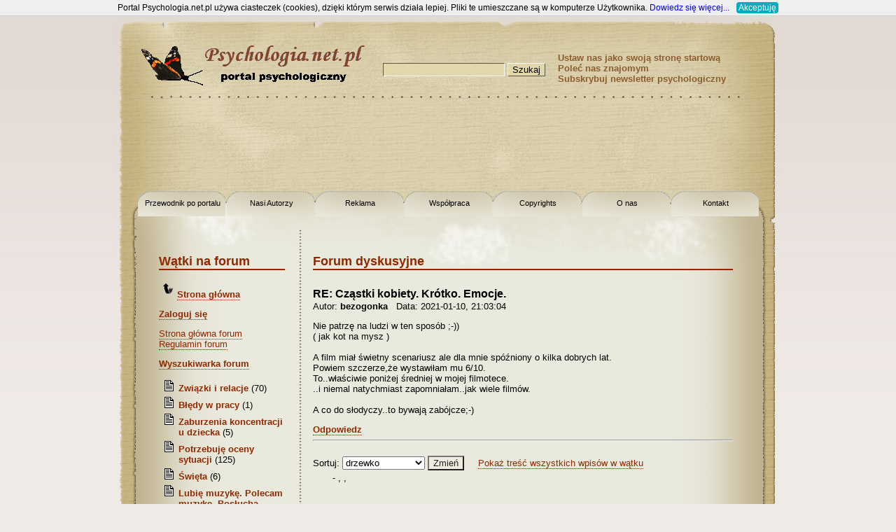

--- FILE ---
content_type: text/html
request_url: http://psychologia.net.pl/forum.php?level=417648&post=455187&sortuj=
body_size: 12137
content:

<!DOCTYPE HTML PUBLIC "-//W3C//DTD HTML 4.01//EN" "http://www.w3.org/TR/html4/strict.dtd">
<html>
<head>
<meta http-equiv="Content-Type" content="text/html; charset=iso-8859-2">
<meta http-equiv="content-language" content="pl">
<meta name="revisit-after" content="2 days">
<meta name="robots" content="all">
<meta name="description"
	content="Psychologia.net.pl - portal psychologiczny">
<meta name="keywords"
	content="psychologia, portal psychologiczny, psychoterapia, najlepszy portal psychologiczny, nerwice, depresja, problemy małżeńskie, socjologia, psychologia społeczna, alkoholizm, testy psychologiczne, artykuły psychologiczne, forum, małżeństwo, rodzina, emocje, motywacja, umysł, procesy poznawcze, przemoc, uzależnienia, filozofia, psychometria, seksuologia, wychowanie, pedagogika, psychologia społeczna, metodologia,">
<title>Forum dyskusyjne - Psychologia.net.pl </title>
<link rel="shortcut icon" href="favicon.ico">
<link rel="stylesheet" href="css/style.css" type="text/css">
<link rel="stylesheet" href="css/humanity/jquery-ui-1.8.10.custom.css" type="text/css">
<link rel="alternate" type="application/atom+xml" href="http://psychologia.net.pl//feed" title="Psychologia.net.pl - Aktualności">
<script type="text/javascript" src="lib/whcookies.js"></script>
</head>
<body>

<!--  statystyki Google Analitics  -->
<script>
  (function(i,s,o,g,r,a,m){i['GoogleAnalyticsObject']=r;i[r]=i[r]||function(){
  (i[r].q=i[r].q||[]).push(arguments)},i[r].l=1*new Date();a=s.createElement(o),
  m=s.getElementsByTagName(o)[0];a.async=1;a.src=g;m.parentNode.insertBefore(a,m)
  })(window,document,'script','https://www.google-analytics.com/analytics.js','ga');

  ga('create', 'UA-86855524-1', 'auto');
  ga('send', 'pageview');

</script>
<!-- to już są całe statystyki Google Analitics, wzystkie inne skrypty odnoszą się do Stat24  -->


<script language="JavaScript" type="text/javascript" src="js/headers.js"></script>
<script language="JavaScript" type="text/javascript" src="js/przesuwanie.js"></script>
<script type="text/javascript" src="js/jquery-1.4.4.min.js" ></script>
<script type="text/javascript" src="js/jquery-ui-1.8.10.custom.min.js" ></script>
<script type="text/javascript" src="js/utils.js" ></script>

    <div style="float: left; position: fixed;">
        <script type="text/javascript"><!--
                google_ad_client = "ca-pub-5512390705137507";
                /* op02-psychologia.net.pl_160x600_R1 */
                google_ad_slot = "4491076109/7444491869";
                google_ad_width = 160;
                google_ad_height = 600;
                //-->
        </script>
        <script type="text/javascript" src="//pagead2.googlesyndication.com/pagead/show_ads.js"></script>
    </div>

<div id="container">
<div id="container_ramkatop">
<div id="container_ramkaleft">
<div id="top"><a id="top_motyl" href="index.php"></a>
<form action="search.php" method="get">
<div><input class="tinput" name="level" type="text"> <input
	class="button" value="Szukaj" type="submit"></div>
</form>
<div id="top_uppermenu"> <a href="#"
	onclick="this.style.behavior='url(#default#homepage)';this.setHomePage('http://www.psychologia.net.pl');">
Ustaw nas jako swoją stronę startową </a> <a href="javascript:polec()">Poleć
nas znajomym</a> <a href="subskrypcja.php">Subskrybuj newsletter
psychologiczny</a></div>
<div id="top_banners">
    <div id="banner_big">        <script async src="//pagead2.googlesyndication.com/pagead/js/adsbygoogle.js"></script>
        <!-- op02-psychologia.net.pl_S1 -->
        <ins class="adsbygoogle"
        style="display:inline-block;width:750px;height:100px;"
        data-ad-client="ca-pub-5512390705137507"
        data-ad-slot="4491076109/9613582256"></ins>
        <script>
        (adsbygoogle = window.adsbygoogle || []).push({});
        </script>
        </div></div>
<div id="top_menu"><a class="first" href="przewodnik.php">Przewodnik po
portalu</a> <a href="autorzy.php">Nasi Autorzy</a> <a href="reklama.php">Reklama</a>
<a href="wspolpraca.php">Współpraca</a> <a href="copyright.php">Copyrights</a>
<a href="o_nas.php">O nas</a> <a href="kontakt.php">Kontakt</a>
<div style="clear: both;"></div>
</div>
</div>


<div id="main_top">
<div id="main_bottom">
<div id="main">
<div id="main_left"><div ><h1 class="tytul">Wątki na forum</h1><p><img src="./images/back.gif"><strong><a href="index.php">Strona główna</a></strong></p><p><a href="loguj.php"><strong>Zaloguj się</strong></a></p><a href="forum.php">Strona główna forum</a><br><a href="forum.php?level=regulamin">Regulamin forum</a></p><p style="font-weight: bold;"><a href="forum_szukaj.php">Wyszukiwarka forum</a></p><ul><li class=listInne style="margin-bottom: 5px;"><b><a href="forum.php?level=479156&amp;post=479156&amp;sortuj=&amp;cale=" title="Związki i relacje">Związki i relacje</a></b> (70)<li class=listInne style="margin-bottom: 5px;"><b><a href="forum.php?level=479254&amp;post=479254&amp;sortuj=&amp;cale=" title="Błędy w pracy">Błędy w pracy</a></b> (1)<li class=listInne style="margin-bottom: 5px;"><b><a href="forum.php?level=478882&amp;post=478882&amp;sortuj=&amp;cale=" title="Zaburzenia koncentracji u dziecka">Zaburzenia koncentracji u dziecka</a></b> (5)<li class=listInne style="margin-bottom: 5px;"><b><a href="forum.php?level=479019&amp;post=479019&amp;sortuj=&amp;cale=" title="Potrzebuję oceny sytuacji">Potrzebuję oceny sytuacji</a></b> (125)<li class=listInne style="margin-bottom: 5px;"><b><a href="forum.php?level=479195&amp;post=479195&amp;sortuj=&amp;cale=" title="Święta">Święta</a></b> (6)<li class=listInne style="margin-bottom: 5px;"><b><a href="forum.php?level=477262&amp;post=477262&amp;sortuj=&amp;cale=" title="Lubię muzykę. Polecam muzykę. Posłuchajcie.">Lubię muzykę. Polecam muzykę. Posłucha...</a></b> (167)<li class=listInne style="margin-bottom: 5px;"><b><a href="forum.php?level=479136&amp;post=479136&amp;sortuj=&amp;cale=" title="Trójkąt dramatyczny Karpmana.">Trójkąt dramatyczny Karpmana.</a></b> (2)<li class=listInne style="margin-bottom: 5px;"><b><a href="forum.php?level=479002&amp;post=479002&amp;sortuj=&amp;cale=" title="Problemy psychiczne, dziwne stany i OCD">Problemy psychiczne, dziwne stany i OC...</a></b> (16)<li class=listInne style="margin-bottom: 5px;"><b><a href="forum.php?level=478964&amp;post=478964&amp;sortuj=&amp;cale=" title="Tak tylko">Tak tylko</a></b> (21)<li class=listInne style="margin-bottom: 5px;"><b><a href="forum.php?level=466082&amp;post=466082&amp;sortuj=&amp;cale=" title="Tutaj są rozmowy o wszystkim i o wszystkim-:).....">Tutaj są rozmowy o wszystkim i o wszys...</a></b> (1462)<li class=listInne style="margin-bottom: 5px;"><b><a href="forum.php?level=478644&amp;post=478644&amp;sortuj=&amp;cale=" title="Co kochani u was nowego?">Co kochani u was nowego?</a></b> (69)<li class=listInne style="margin-bottom: 5px;"><b><a href="forum.php?level=478496&amp;post=478496&amp;sortuj=&amp;cale=" title="Odcięłam się od toksycznych rodziców">Odcięłam się od toksycznych rodziców</a></b> (3)<li class=listInne style="margin-bottom: 5px;"><b><a href="forum.php?level=478305&amp;post=478305&amp;sortuj=&amp;cale=" title="Mam 33 lata i jestem emocjonalnie wykończony">Mam 33 lata i jestem emocjonalnie wyko...</a></b> (8)<li class=listInne style="margin-bottom: 5px;"><b><a href="forum.php?level=478499&amp;post=478499&amp;sortuj=&amp;cale=" title="Mimo kwalifikacji nie mogę znaleźć pracy">Mimo kwalifikacji nie mogę znaleźć pra...</a></b> (2)<li class=listInne style="margin-bottom: 5px;"><b><a href="forum.php?level=478890&amp;post=478890&amp;sortuj=&amp;cale=" title="Molestowanie seksualne a trudności w relacjach">Molestowanie seksualne a trudności w r...</a></b> (1)<li class=listInne style="margin-bottom: 5px;"><b><a href="forum.php?level=478883&amp;post=478883&amp;sortuj=&amp;cale=" title="Łuszczyca skóry głowy a stres">Łuszczyca skóry głowy a stres</a></b> (1)<li class=listInne style="margin-bottom: 5px;"><b><a href="forum.php?level=478876&amp;post=478876&amp;sortuj=&amp;cale=" title="Powracający sen">Powracający sen</a></b> (4)<li class=listInne style="margin-bottom: 5px;"><b><a href="forum.php?level=478839&amp;post=478839&amp;sortuj=&amp;cale=" title="Czy mój były mnie naśladuje?">Czy mój były mnie naśladuje?</a></b> (3)<li class=listInne style="margin-bottom: 5px;"><b><a href="forum.php?level=478874&amp;post=478874&amp;sortuj=&amp;cale=" title="Badanie dotyczące cyberprzemocy">Badanie dotyczące cyberprzemocy</a></b> (1)</ul><p align="center"><a href="forum.php">Wszystkie wątki</a><p align=center><a href="forum.php?level=-1&amp;post=0">Utwórz nowy wątek</a></p></div><div ><h1 class="tytul">Reklamy</h1><div class='advertisement'>        <script async src="//pagead2.googlesyndication.com/pagead/js/adsbygoogle.js"></script>
        <!-- op02-psychologia.net.pl_W1 -->
        <ins class="adsbygoogle"
        style="display:inline-block;width:160px;height:600px;"
        data-ad-client="ca-pub-5512390705137507"
        data-ad-slot="4491076109/6987417650"></ins>
        <script>
        (adsbygoogle = window.adsbygoogle || []).push({});
        </script>
</div><div class='advertisement'>        <script async src="//pagead2.googlesyndication.com/pagead/js/adsbygoogle.js"></script>
        <!-- op02-psychologia.net.pl_W2 -->
        <ins class="adsbygoogle"
        style="display:inline-block;width:160px;height:600px;"
        data-ad-client="ca-pub-5512390705137507"
        data-ad-slot="4491076109/3048170741"></ins>
        <script>
        (adsbygoogle = window.adsbygoogle || []).push({});
        </script>
</div><div class='advertisement'>        <script async src="//pagead2.googlesyndication.com/pagead/js/adsbygoogle.js"></script>
        <!-- op02-psychologia.net.pl_W2 -->
        <ins class="adsbygoogle"
        style="display:inline-block;width:160px;height:600px;"
        data-ad-client="ca-pub-5512390705137507"
        data-ad-slot="4491076109/3048170741"></ins>
        <script>
        (adsbygoogle = window.adsbygoogle || []).push({});
        </script>
</div></div></div>

<div id="main_big"><div id="forum"><h1 class="tytul">Forum dyskusyjne</h1><div id="post_455187"><b><p></p></b><h2>RE: Cząstki kobiety. Krótko. Emocje.</h2>Autor: <b>bezogonka</b>&nbsp;&nbsp;&nbsp;Data: 2021-01-10, 21:03:04&nbsp;&nbsp;&nbsp;&nbsp;&nbsp;&nbsp;&nbsp;&nbsp;&nbsp;&nbsp;&nbsp;&nbsp;&nbsp;&nbsp;&nbsp;<p>Nie patrzę na ludzi w ten sposób ;-))<br />
( jak kot na mysz ) <br />
<br />
A film miał świetny scenariusz ale dla mnie spóźniony o kilka dobrych lat. <br />
Powiem szczerze,że wystawiłam mu 6/10. <br />
To..właściwie poniżej średniej w mojej filmotece. <br />
..i niemal natychmiast zapomniałam..jak wiele filmów. <br />
<br />
A co do słodyczy..to bywają zabójcze;-)</p><b><a href="forum.php?level=-1&post=455187&sortuj=">Odpowiedz</a></b></div><hr><br><FORM method="GET">
     <input type="hidden" name="post" value=455187>
     <input type="hidden" name="level" value=417648>
     <input type="hidden" name="cale" value=>
     Sortuj: <SELECT name="sortuj">
     <OPTION selected  VALUE=0>drzewko</OPTION>
     <OPTION  VALUE=1>Od najstarszego</OPTION>
     <OPTION  VALUE=2>Od najnowszego</OPTION>
    </SELECT>
    <input type="submit" value="Zmień"> &nbsp;&nbsp;&nbsp;&nbsp;<a href="forum.php?level=417648&post=455187&sortuj=&cale=1">Pokaż treść wszystkich wpisów w wątku</a></FORM><ul class="posty"><li><div id="post_"><b><a HREF="forum.php?level=&post=&sortuj="></a></b> - , , </div></li><br><br><ul class="posty"><li><div id="post_450346"><b><a HREF="forum.php?level=417648&post=450346&sortuj=">RE: Człowieczeństwo. </a></b> - bezogonka, 2020-06-30, 19:14:02</div></li><br><br><ul class="posty"><li><div id="post_452711"><b><a HREF="forum.php?level=417648&post=452711&sortuj=">RE: Człowieczeństwo. William Szekspir.</a></b> - fatum, 2020-10-18, 22:38:48</div></li><br><br><ul class="posty"><li><div id="post_452724"><b><a HREF="forum.php?level=417648&post=452724&sortuj=">RE: Człowieczeństwo. William Szekspir.</a></b> - bezogonka, 2020-10-19, 16:28:23</div></li><br><br><ul class="posty"><li><div id="post_452803"><b><a HREF="forum.php?level=417648&post=452803&sortuj=">RE: Człowieczeństwo. Nawyki.</a></b> - fatum, 2020-10-22, 11:13:31</div></li><br><br><li><div id="post_452815"><b><a HREF="forum.php?level=417648&post=452815&sortuj=">RE: Człowieczeństwo. Nawyki.</a></b> - bezogonka, 2020-10-22, 20:48:49</div></li><br><br><li><div id="post_452867"><b><a HREF="forum.php?level=417648&post=452867&sortuj=">RE: Człowieczeństwo. Nawyki.</a></b> - Adamos325, 2020-10-24, 23:12:16</div></li><br><br><li><div id="post_452868"><b><a HREF="forum.php?level=417648&post=452868&sortuj=">RE: Człowieczeństwo. Nawyki.</a></b> - fatum, 2020-10-24, 23:53:51</div></li><br><br><li><div id="post_453382"><b><a HREF="forum.php?level=417648&post=453382&sortuj=">RE: Człowieczeństwo. Nawyki.</a></b> - fatum, 2020-11-19, 13:46:12</div></li><br><br><li><div id="post_453455"><b><a HREF="forum.php?level=417648&post=453455&sortuj=">RE: Człowieczeństwo. Nawyki. Adamos325............</a></b> - fatum, 2020-11-20, 11:15:01</div></li><br><br><li><div id="post_453780"><b><a HREF="forum.php?level=417648&post=453780&sortuj=">RE: Człowieczeństwo. Nawyki. Adamos325............</a></b> - Adamos325, 2020-11-29, 13:34:16</div></li><br><br><li><div id="post_453791"><b><a HREF="forum.php?level=417648&post=453791&sortuj=">RE: Człowieczeństwo. Nawyki. Adamos325............</a></b> - fatum, 2020-11-29, 14:15:48</div></li><br><br><li><div id="post_453816"><b><a HREF="forum.php?level=417648&post=453816&sortuj=">RE: Człowieczeństwo. Nawyki. Adamos325............</a></b> - Adamos325, 2020-11-29, 16:30:59</div></li><br><br><li><div id="post_453818"><b><a HREF="forum.php?level=417648&post=453818&sortuj=">RE: Człowieczeństwo. Nawyki. Adamos325............</a></b> - fatum, 2020-11-29, 17:22:20</div></li><br><br><li><div id="post_453982"><b><a HREF="forum.php?level=417648&post=453982&sortuj=">RE: Człowieczeństwo. Nawyki. Adamos325............</a></b> - fatum, 2020-12-06, 23:28:06</div></li><br><br></ul><ul class="posty"><li><div id="post_452978"><b><a HREF="forum.php?level=417648&post=452978&sortuj=">RE: Człowieczeństwo. Wolność.</a></b> - bezogonka, 2020-10-31, 10:40:02</div></li><br><br><li><div id="post_452979"><b><a HREF="forum.php?level=417648&post=452979&sortuj=">RE: Człowieczeństwo. Wolność.</a></b> - fatum, 2020-10-31, 13:02:59</div></li><br><br><li><div id="post_453001"><b><a HREF="forum.php?level=417648&post=453001&sortuj=">RE: Człowieczeństwo. Wolność.</a></b> - fatum, 2020-11-02, 10:49:09</div></li><br><br><li><div id="post_453004"><b><a HREF="forum.php?level=417648&post=453004&sortuj=">RE: Człowieczeństwo. Wolność.</a></b> - bezogonka, 2020-11-02, 16:28:34</div></li><br><br><li><div id="post_453105"><b><a HREF="forum.php?level=417648&post=453105&sortuj=">RE: Człowieczeństwo. Wolność.</a></b> - fatum, 2020-11-06, 20:28:09</div></li><br><br><li><div id="post_453111"><b><a HREF="forum.php?level=417648&post=453111&sortuj=">RE: Człowieczeństwo. Wolność.</a></b> - Anielaa, 2020-11-07, 21:08:28</div></li><br><br><li><div id="post_453112"><b><a HREF="forum.php?level=417648&post=453112&sortuj=">RE: Człowieczeństwo. Wolność.</a></b> - fatum, 2020-11-07, 22:55:21</div></li><br><br><li><div id="post_453116"><b><a HREF="forum.php?level=417648&post=453116&sortuj=">RE: Człowieczeństwo. Wolność.</a></b> - Anielaa, 2020-11-07, 23:43:08</div></li><br><br><li><div id="post_453119"><b><a HREF="forum.php?level=417648&post=453119&sortuj=">RE: Człowieczeństwo. Wolność.</a></b> - fatum, 2020-11-08, 00:16:48</div></li><br><br><li><div id="post_453189"><b><a HREF="forum.php?level=417648&post=453189&sortuj=">RE: Człowieczeństwo. Wolność.</a></b> - bezogonka, 2020-11-10, 17:05:41</div></li><br><br><li><div id="post_453190"><b><a HREF="forum.php?level=417648&post=453190&sortuj=">RE: Człowieczeństwo. Wolność.</a></b> - fatum, 2020-11-10, 17:23:48</div></li><br><br><li><div id="post_453194"><b><a HREF="forum.php?level=417648&post=453194&sortuj=">RE: Człowieczeństwo. Wolność.</a></b> - bezogonka, 2020-11-11, 10:50:15</div></li><br><br><li><div id="post_453195"><b><a HREF="forum.php?level=417648&post=453195&sortuj=">RE: Człowieczeństwo. Wolność.</a></b> - fatum, 2020-11-11, 12:17:03</div></li><br><br><li><div id="post_453197"><b><a HREF="forum.php?level=417648&post=453197&sortuj=">RE: Człowieczeństwo. Wolność.</a></b> - bezogonka, 2020-11-11, 14:26:16</div></li><br><br><li><div id="post_453198"><b><a HREF="forum.php?level=417648&post=453198&sortuj="> Człowieczeństwo. Wolność. Film edukacyjny........</a></b> - fatum, 2020-11-11, 16:05:20</div></li><br><br><li><div id="post_453239"><b><a HREF="forum.php?level=417648&post=453239&sortuj=">RE: Człowieczeństwo. Wolność.</a></b> - mrrru, 2020-11-13, 20:22:23</div></li><br><br><li><div id="post_453471"><b><a HREF="forum.php?level=417648&post=453471&sortuj=">RE: Człowieczeństwo. Wolność.</a></b> - bezogonka, 2020-11-20, 19:05:33</div></li><br><br><li><div id="post_453201"><b><a HREF="forum.php?level=417648&post=453201&sortuj=">RE: Człowieczeństwo. Wolność.</a></b> - APatia, 2020-11-12, 00:42:01</div></li><br><br><li><div id="post_453205"><b><a HREF="forum.php?level=417648&post=453205&sortuj=">RE: Człowieczeństwo. Wolność.</a></b> - fatum, 2020-11-12, 13:18:39</div></li><br><br><li><div id="post_453211"><b><a HREF="forum.php?level=417648&post=453211&sortuj=">RE: Człowieczeństwo. Wolność.</a></b> - APatia, 2020-11-12, 18:07:54</div></li><br><br><li><div id="post_453212"><b><a HREF="forum.php?level=417648&post=453212&sortuj=">RE: Człowieczeństwo. Wolność.</a></b> - fatum, 2020-11-12, 18:22:27</div></li><br><br><li><div id="post_453219"><b><a HREF="forum.php?level=417648&post=453219&sortuj=">RE: Człowieczeństwo. Wolność.</a></b> - APatia, 2020-11-12, 20:32:01</div></li><br><br><li><div id="post_453220"><b><a HREF="forum.php?level=417648&post=453220&sortuj=">RE: Człowieczeństwo. Wolność.</a></b> - fatum, 2020-11-12, 21:14:29</div></li><br><br><li><div id="post_453221"><b><a HREF="forum.php?level=417648&post=453221&sortuj=">RE: Człowieczeństwo. Wolność.</a></b> - Anielaa, 2020-11-12, 22:14:24</div></li><br><br><li><div id="post_453224"><b><a HREF="forum.php?level=417648&post=453224&sortuj=">RE: Człowieczeństwo. Wolność.</a></b> - APatia, 2020-11-12, 23:33:57</div></li><br><br><li><div id="post_453244"><b><a HREF="forum.php?level=417648&post=453244&sortuj=">RE: Człowieczeństwo. Wolność.</a></b> - mrrru, 2020-11-13, 21:00:57</div></li><br><br><li><div id="post_453248"><b><a HREF="forum.php?level=417648&post=453248&sortuj=">RE: Człowieczeństwo. Wolność.</a></b> - mrrru, 2020-11-13, 21:16:48</div></li><br><br><li><div id="post_453249"><b><a HREF="forum.php?level=417648&post=453249&sortuj=">RE: Człowieczeństwo. Wolność.</a></b> - Anielaa, 2020-11-13, 21:41:27</div></li><br><br><li><div id="post_453250"><b><a HREF="forum.php?level=417648&post=453250&sortuj=">RE: Człowieczeństwo. Wolność.</a></b> - mrrru, 2020-11-13, 22:10:54</div></li><br><br><li><div id="post_453251"><b><a HREF="forum.php?level=417648&post=453251&sortuj=">RE: Człowieczeństwo. Wolność.</a></b> - Anielaa, 2020-11-13, 22:26:21</div></li><br><br><li><div id="post_453252"><b><a HREF="forum.php?level=417648&post=453252&sortuj=">RE: Człowieczeństwo. Wolność.</a></b> - mrrru, 2020-11-13, 22:41:05</div></li><br><br><li><div id="post_453254"><b><a HREF="forum.php?level=417648&post=453254&sortuj=">RE: Człowieczeństwo. Wolność.</a></b> - Anielaa, 2020-11-13, 22:49:57</div></li><br><br><li><div id="post_453259"><b><a HREF="forum.php?level=417648&post=453259&sortuj=">RE: Człowieczeństwo. Wolność.</a></b> - mrrru, 2020-11-13, 23:42:14</div></li><br><br><li><div id="post_453263"><b><a HREF="forum.php?level=417648&post=453263&sortuj=">RE: Człowieczeństwo. Wolność.</a></b> - Anielaa, 2020-11-13, 23:59:59</div></li><br><br><li><div id="post_453270"><b><a HREF="forum.php?level=417648&post=453270&sortuj=">RE: Człowieczeństwo. Wolność.</a></b> - mrrru, 2020-11-14, 00:27:27</div></li><br><br><li><div id="post_453222"><b><a HREF="forum.php?level=417648&post=453222&sortuj=">RE: Człowieczeństwo. Wolność.</a></b> - bezogonka, 2020-11-12, 22:16:33</div></li><br><br><li><div id="post_453225"><b><a HREF="forum.php?level=417648&post=453225&sortuj=">RE: Człowieczeństwo. Wolność.</a></b> - fatum, 2020-11-13, 10:36:27</div></li><br><br><li><div id="post_453242"><b><a HREF="forum.php?level=417648&post=453242&sortuj=">RE: Człowieczeństwo. Wolność.</a></b> - APatia, 2020-11-13, 20:38:02</div></li><br><br><li><div id="post_453253"><b><a HREF="forum.php?level=417648&post=453253&sortuj=">RE: Człowieczeństwo. Wolność. APatia</a></b> - Anielaa, 2020-11-13, 22:41:17</div></li><br><br><li><div id="post_453272"><b><a HREF="forum.php?level=417648&post=453272&sortuj=">RE: Człowieczeństwo. Wolność. APatia</a></b> - APatia, 2020-11-14, 10:55:07</div></li><br><br><li><div id="post_453378"><b><a HREF="forum.php?level=417648&post=453378&sortuj=">RE: Człowieczeństwo. Wolność. APatia</a></b> - Anielaa, 2020-11-18, 23:18:56</div></li><br><br><li><div id="post_453246"><b><a HREF="forum.php?level=417648&post=453246&sortuj=">RE: Człowieczeństwo. Wolność.</a></b> - mrrru, 2020-11-13, 21:09:02</div></li><br><br><li><div id="post_453267"><b><a HREF="forum.php?level=417648&post=453267&sortuj=">RE: Człowieczeństwo. Wolność.</a></b> - mrrru, 2020-11-14, 00:13:31</div></li><br><br><li><div id="post_453215"><b><a HREF="forum.php?level=417648&post=453215&sortuj=">RE: Człowieczeństwo. Wolność.</a></b> - Anielaa, 2020-11-12, 19:12:32</div></li><br><br><li><div id="post_453216"><b><a HREF="forum.php?level=417648&post=453216&sortuj=">RE: Człowieczeństwo. Wolność.</a></b> - bezogonka, 2020-11-12, 19:20:02</div></li><br><br><li><div id="post_453218"><b><a HREF="forum.php?level=417648&post=453218&sortuj=">RE: Człowieczeństwo. Wolność.</a></b> - fatum, 2020-11-12, 20:22:57</div></li><br><br><li><div id="post_453245"><b><a HREF="forum.php?level=417648&post=453245&sortuj=">RE: Człowieczeństwo. Wolność.</a></b> - mrrru, 2020-11-13, 21:05:05</div></li><br><br><li><div id="post_453255"><b><a HREF="forum.php?level=417648&post=453255&sortuj=">RE: Człowieczeństwo. Wolność. Relatywizm..........</a></b> - fatum, 2020-11-13, 22:59:58</div></li><br><br><li><div id="post_453261"><b><a HREF="forum.php?level=417648&post=453261&sortuj=">RE: Człowieczeństwo. Wolność. Relatywizm..........</a></b> - mrrru, 2020-11-13, 23:53:06</div></li><br><br><li><div id="post_453266"><b><a HREF="forum.php?level=417648&post=453266&sortuj=">RE: Człowieczeństwo. Wolność. Relatywizm..........</a></b> - fatum, 2020-11-14, 00:03:25</div></li><br><br><li><div id="post_453268"><b><a HREF="forum.php?level=417648&post=453268&sortuj=">RE: Człowieczeństwo. Wolność. Relatywizm..........</a></b> - mrrru, 2020-11-14, 00:17:29</div></li><br><br><li><div id="post_453269"><b><a HREF="forum.php?level=417648&post=453269&sortuj=">RE: Człowieczeństwo. Wolność. Relatywizm..........</a></b> - fatum, 2020-11-14, 00:23:36</div></li><br><br><li><div id="post_453271"><b><a HREF="forum.php?level=417648&post=453271&sortuj=">RE: Człowieczeństwo. Wolność. Relatywizm..........</a></b> - mrrru, 2020-11-14, 00:28:42</div></li><br><br><li><div id="post_453273"><b><a HREF="forum.php?level=417648&post=453273&sortuj=">RE: Człowieczeństwo. Wolność. Relatywizm..........</a></b> - fatum, 2020-11-14, 11:34:58</div></li><br><br><li><div id="post_453281"><b><a HREF="forum.php?level=417648&post=453281&sortuj=">RE: Człowieczeństwo. Wolność. Relatywizm..........</a></b> - mrrru, 2020-11-14, 22:50:41</div></li><br><br><li><div id="post_453284"><b><a HREF="forum.php?level=417648&post=453284&sortuj=">RE: Człowieczeństwo. Wolność. Relatywizm..........</a></b> - fatum, 2020-11-15, 00:15:17</div></li><br><br><li><div id="post_453286"><b><a HREF="forum.php?level=417648&post=453286&sortuj=">RE: Człowieczeństwo. Wolność. Relatywizm..........</a></b> - mrrru, 2020-11-15, 10:45:22</div></li><br><br><li><div id="post_453295"><b><a HREF="forum.php?level=417648&post=453295&sortuj=">RE: Człowieczeństwo. Wolność. Relatywizm..........</a></b> - fatum, 2020-11-15, 14:08:40</div></li><br><br><li><div id="post_453138"><b><a HREF="forum.php?level=417648&post=453138&sortuj=">RE: Człowieczeństwo. Wolność.</a></b> - bezogonka, 2020-11-08, 16:30:40</div></li><br><br><li><div id="post_453226"><b><a HREF="forum.php?level=417648&post=453226&sortuj=">RE: Człowieczeństwo. Wolność.</a></b> - fatum, 2020-11-13, 10:53:43</div></li><br><br><li><div id="post_453227"><b><a HREF="forum.php?level=417648&post=453227&sortuj=">RE: Człowieczeństwo. Wolność.</a></b> - fatum, 2020-11-13, 10:59:00</div></li><br><br><li><div id="post_453469"><b><a HREF="forum.php?level=417648&post=453469&sortuj=">RE: Człowieczeństwo. Wolność.</a></b> - bezogonka, 2020-11-20, 18:33:15</div></li><br><br><li><div id="post_453472"><b><a HREF="forum.php?level=417648&post=453472&sortuj=">RE: Człowieczeństwo. Wolność.</a></b> - fatum, 2020-11-20, 19:09:31</div></li><br><br><li><div id="post_453473"><b><a HREF="forum.php?level=417648&post=453473&sortuj=">RE: Człowieczeństwo. Wolność.</a></b> - bezogonka, 2020-11-20, 19:17:31</div></li><br><br><li><div id="post_453474"><b><a HREF="forum.php?level=417648&post=453474&sortuj=">RE: Człowieczeństwo. Wolność.</a></b> - fatum, 2020-11-20, 19:21:45</div></li><br><br><li><div id="post_453477"><b><a HREF="forum.php?level=417648&post=453477&sortuj=">RE: Człowieczeństwo. Wolność.</a></b> - fatum, 2020-11-21, 00:00:38</div></li><br><br><li><div id="post_453478"><b><a HREF="forum.php?level=417648&post=453478&sortuj=">RE: Człowieczeństwo. Wolność.</a></b> - bezogonka, 2020-11-21, 08:11:36</div></li><br><br><li><div id="post_453479"><b><a HREF="forum.php?level=417648&post=453479&sortuj=">RE: Człowieczeństwo. Wolność.</a></b> - fatum, 2020-11-21, 11:55:21</div></li><br><br><li><div id="post_453505"><b><a HREF="forum.php?level=417648&post=453505&sortuj=">RE: Człowieczeństwo. Wolność.</a></b> - bezogonka, 2020-11-21, 15:44:45</div></li><br><br><li><div id="post_453507"><b><a HREF="forum.php?level=417648&post=453507&sortuj=">RE: Człowieczeństwo. Wolność.</a></b> - fatum, 2020-11-21, 16:08:27</div></li><br><br><li><div id="post_453508"><b><a HREF="forum.php?level=417648&post=453508&sortuj=">RE: Człowieczeństwo. Wolność.</a></b> - bezogonka, 2020-11-21, 16:18:20</div></li><br><br><li><div id="post_453510"><b><a HREF="forum.php?level=417648&post=453510&sortuj=">RE: Człowieczeństwo. Wolność.</a></b> - fatum, 2020-11-21, 16:36:51</div></li><br><br><li><div id="post_453526"><b><a HREF="forum.php?level=417648&post=453526&sortuj=">RE: Człowieczeństwo. Konflikt i racje. Forum.</a></b> - bezogonka, 2020-11-22, 14:38:21</div></li><br><br><li><div id="post_453528"><b><a HREF="forum.php?level=417648&post=453528&sortuj=">RE: Człowieczeństwo. Konflikt i racje. Forum.</a></b> - fatum, 2020-11-22, 15:46:29</div></li><br><br><li><div id="post_453529"><b><a HREF="forum.php?level=417648&post=453529&sortuj=">RE: Człowieczeństwo. Konflikt i racje. Forum.</a></b> - bezogonka, 2020-11-22, 16:08:39</div></li><br><br><li><div id="post_453531"><b><a HREF="forum.php?level=417648&post=453531&sortuj=">RE: Człowieczeństwo. Konflikt i racje. Forum.</a></b> - fatum, 2020-11-22, 16:21:43</div></li><br><br><li><div id="post_453987"><b><a HREF="forum.php?level=417648&post=453987&sortuj="> Człowieczeństwo. Pod choinkę.....................</a></b> - fatum, 2020-12-07, 15:37:30</div></li><br><br><li><div id="post_454002"><b><a HREF="forum.php?level=417648&post=454002&sortuj=">RE:  Człowieczeństwo. Pod choinkę.....................</a></b> - bezogonka, 2020-12-08, 19:52:19</div></li><br><br><li><div id="post_454012"><b><a HREF="forum.php?level=417648&post=454012&sortuj=">RE:  Człowieczeństwo. Pod choinkę.....................</a></b> - fatum, 2020-12-09, 11:31:46</div></li><br><br><li><div id="post_454149"><b><a HREF="forum.php?level=417648&post=454149&sortuj=">RE:  Człowieczeństwo. Pod choinkę.....................</a></b> - bezogonka, 2020-12-12, 17:05:19</div></li><br><br><li><div id="post_454151"><b><a HREF="forum.php?level=417648&post=454151&sortuj=">RE:  Człowieczeństwo. Pod choinkę.....................</a></b> - fatum, 2020-12-12, 18:31:07</div></li><br><br><li><div id="post_454154"><b><a HREF="forum.php?level=417648&post=454154&sortuj=">RE:  Człowieczeństwo. Pod choinkę.....................</a></b> - fatum, 2020-12-12, 21:00:53</div></li><br><br><li><div id="post_454156"><b><a HREF="forum.php?level=417648&post=454156&sortuj=">RE:  Człowieczeństwo. Pod choinkę.....................</a></b> - bezogonka, 2020-12-12, 21:16:06</div></li><br><br><li><div id="post_454157"><b><a HREF="forum.php?level=417648&post=454157&sortuj=">RE:  Człowieczeństwo. Pod choinkę.....................</a></b> - fatum, 2020-12-12, 22:16:04</div></li><br><br><li><div id="post_454184"><b><a HREF="forum.php?level=417648&post=454184&sortuj=">RE:  Człowieczeństwo. Pod choinkę.....................</a></b> - bezogonka, 2020-12-13, 21:39:35</div></li><br><br><li><div id="post_454185"><b><a HREF="forum.php?level=417648&post=454185&sortuj=">RE:  Człowieczeństwo. Pod choinkę.....................</a></b> - fatum, 2020-12-13, 22:44:52</div></li><br><br><li><div id="post_454191"><b><a HREF="forum.php?level=417648&post=454191&sortuj=">RE:  Człowieczeństwo. Pod choinkę.....................</a></b> - fatum, 2020-12-14, 10:46:18</div></li><br><br><li><div id="post_454197"><b><a HREF="forum.php?level=417648&post=454197&sortuj=">RE:  Człowieczeństwo. Pod choinkę.....................</a></b> - bezogonka, 2020-12-14, 14:16:50</div></li><br><br><li><div id="post_454285"><b><a HREF="forum.php?level=417648&post=454285&sortuj=">RE:  Człowieczeństwo. Pod choinkę.....................</a></b> - fatum, 2020-12-17, 09:09:51</div></li><br><br><li><div id="post_454299"><b><a HREF="forum.php?level=417648&post=454299&sortuj=">RE:  Człowieczeństwo. </a></b> - bezogonka, 2020-12-17, 14:05:56</div></li><br><br><li><div id="post_454315"><b><a HREF="forum.php?level=417648&post=454315&sortuj=">RE:  Człowieczeństwo. </a></b> - fatum, 2020-12-17, 18:25:39</div></li><br><br><li><div id="post_454316"><b><a HREF="forum.php?level=417648&post=454316&sortuj=">RE:  Człowieczeństwo. </a></b> - fatum, 2020-12-17, 18:29:10</div></li><br><br><li><div id="post_454320"><b><a HREF="forum.php?level=417648&post=454320&sortuj=">RE:  Człowieczeństwo. </a></b> - bezogonka, 2020-12-17, 19:14:19</div></li><br><br><li><div id="post_454322"><b><a HREF="forum.php?level=417648&post=454322&sortuj=">RE:  Człowieczeństwo. </a></b> - fatum, 2020-12-17, 19:35:58</div></li><br><br><li><div id="post_454361"><b><a HREF="forum.php?level=417648&post=454361&sortuj=">RE:  Człowieczeństwo. </a></b> - bezogonka, 2020-12-18, 17:17:57</div></li><br><br><li><div id="post_454598"><b><a HREF="forum.php?level=417648&post=454598&sortuj=">RE:  Człowieczeństwo. Wam. Nam.</a></b> - bezogonka, 2020-12-23, 22:51:10</div></li><br><br><li><div id="post_454605"><b><a HREF="forum.php?level=417648&post=454605&sortuj=">Kocieństwo :-)</a></b> - mrrru, 2020-12-24, 08:24:13</div></li><br><br><li><div id="post_454794"><b><a HREF="forum.php?level=417648&post=454794&sortuj=">RE: Kocieństwo :-)</a></b> - bezogonka, 2020-12-31, 19:26:12</div></li><br><br><li><div id="post_454806"><b><a HREF="forum.php?level=417648&post=454806&sortuj=">RE: Kocieństwo :-)</a></b> - fatum, 2020-12-31, 22:51:53</div></li><br><br></ul></ul></ul></ul><ul class="posty"><li><div id="post_454990"><b><a HREF="forum.php?level=417648&post=454990&sortuj=">RE: Człowieczeństwo. </a></b> - mrrru, 2021-01-08, 11:55:56</div></li><br><br><ul class="posty"><li><div id="post_454993"><b><a HREF="forum.php?level=417648&post=454993&sortuj=">RE: Człowieczeństwo. </a></b> - bezogonka, 2021-01-08, 12:36:29</div></li><br><br><ul class="posty"><li><div id="post_455000"><b><a HREF="forum.php?level=417648&post=455000&sortuj=">RE: Człowieczeństwo. </a></b> - mrrru, 2021-01-08, 14:14:31</div></li><br><br><ul class="posty"><li><div id="post_455001"><b><a HREF="forum.php?level=417648&post=455001&sortuj=">RE: Człowieczeństwo. </a></b> - bezogonka, 2021-01-08, 14:19:38</div></li><br><br><li><div id="post_455002"><b><a HREF="forum.php?level=417648&post=455002&sortuj=">RE: Człowieczeństwo. </a></b> - mrrru, 2021-01-08, 14:34:53</div></li><br><br><li><div id="post_455003"><b><a HREF="forum.php?level=417648&post=455003&sortuj=">RE: Człowieczeństwo. </a></b> - bezogonka, 2021-01-08, 15:04:16</div></li><br><br><li><div id="post_455004"><b><a HREF="forum.php?level=417648&post=455004&sortuj=">RE: Człowieczeństwo. </a></b> - mrrru, 2021-01-08, 15:13:39</div></li><br><br><li><div id="post_455005"><b><a HREF="forum.php?level=417648&post=455005&sortuj=">RE: Człowieczeństwo. </a></b> - bezogonka, 2021-01-08, 15:43:13</div></li><br><br><li><div id="post_455010"><b><a HREF="forum.php?level=417648&post=455010&sortuj="> Człowieczeństwo. mrrru,ale mam o czym rozmyślać..</a></b> - fatum, 2021-01-08, 19:14:50</div></li><br><br><li><div id="post_455012"><b><a HREF="forum.php?level=417648&post=455012&sortuj=">RE:  Człowieczeństwo. mrrru,ale mam o czym rozmyślać..</a></b> - mrrru, 2021-01-08, 19:30:52</div></li><br><br><li><div id="post_455016"><b><a HREF="forum.php?level=417648&post=455016&sortuj=">RE:  Człowieczeństwo. mrrru,ale mam o czym rozmyślać..</a></b> - mrrru, 2021-01-08, 19:59:51</div></li><br><br><li><div id="post_455018"><b><a HREF="forum.php?level=417648&post=455018&sortuj=">RE:  Człowieczeństwo. mrrru,ale mam o czym rozmyślać..</a></b> - fatum, 2021-01-08, 20:31:09</div></li><br><br><li><div id="post_455019"><b><a HREF="forum.php?level=417648&post=455019&sortuj=">RE:  Człowieczeństwo. mrrru,ale mam o czym rozmyślać..</a></b> - bezogonka, 2021-01-08, 20:40:04</div></li><br><br><li><div id="post_455021"><b><a HREF="forum.php?level=417648&post=455021&sortuj=">RE:  Człowieczeństwo. mrrru,ale mam o czym rozmyślać..</a></b> - fatum, 2021-01-08, 20:54:26</div></li><br><br></ul></ul></ul><ul class="posty"><li><div id="post_454994"><b><a HREF="forum.php?level=417648&post=454994&sortuj=">RE: Człowieczeństwo. </a></b> - fatum, 2021-01-08, 12:36:44</div></li><br><br><ul class="posty"><li><div id="post_454995"><b><a HREF="forum.php?level=417648&post=454995&sortuj=">RE: Człowieczeństwo. </a></b> - bezogonka, 2021-01-08, 13:10:03</div></li><br><br><ul class="posty"><li><div id="post_454996"><b><a HREF="forum.php?level=417648&post=454996&sortuj=">RE: Człowieczeństwo. </a></b> - fatum, 2021-01-08, 13:49:18</div></li><br><br><li><div id="post_454999"><b><a HREF="forum.php?level=417648&post=454999&sortuj=">RE: Człowieczeństwo. </a></b> - bezogonka, 2021-01-08, 14:11:33</div></li><br><br><li><div id="post_455007"><b><a HREF="forum.php?level=417648&post=455007&sortuj=">RE: Człowieczeństwo. </a></b> - fatum, 2021-01-08, 18:26:41</div></li><br><br><li><div id="post_455009"><b><a HREF="forum.php?level=417648&post=455009&sortuj=">RE: Człowieczeństwo. </a></b> - bezogonka, 2021-01-08, 19:12:13</div></li><br><br><li><div id="post_455020"><b><a HREF="forum.php?level=417648&post=455020&sortuj=">RE: Człowieczeństwo. </a></b> - fatum, 2021-01-08, 20:47:35</div></li><br><br><li><div id="post_455022"><b><a HREF="forum.php?level=417648&post=455022&sortuj=">RE: Człowieczeństwo. </a></b> - bezogonka, 2021-01-08, 20:58:30</div></li><br><br><li><div id="post_455024"><b><a HREF="forum.php?level=417648&post=455024&sortuj=">RE: Człowieczeństwo. </a></b> - fatum, 2021-01-08, 21:12:02</div></li><br><br><li><div id="post_455025"><b><a HREF="forum.php?level=417648&post=455025&sortuj=">RE: Człowieczeństwo. </a></b> - bezogonka, 2021-01-08, 21:21:33</div></li><br><br><li><div id="post_455030"><b><a HREF="forum.php?level=417648&post=455030&sortuj=">RE: Człowieczeństwo. </a></b> - fatum, 2021-01-08, 23:01:29</div></li><br><br><li><div id="post_455037"><b><a HREF="forum.php?level=417648&post=455037&sortuj=">RE: Człowieczeństwo. </a></b> - bezogonka, 2021-01-08, 23:41:12</div></li><br><br><li><div id="post_455042"><b><a HREF="forum.php?level=417648&post=455042&sortuj=">RE: Człowieczeństwo. </a></b> - fatum, 2021-01-09, 12:01:35</div></li><br><br><li><div id="post_455043"><b><a HREF="forum.php?level=417648&post=455043&sortuj=">RE: Człowieczeństwo. </a></b> - bezogonka, 2021-01-09, 12:21:35</div></li><br><br><li><div id="post_455045"><b><a HREF="forum.php?level=417648&post=455045&sortuj=">RE: Człowieczeństwo. </a></b> - mrrru, 2021-01-09, 12:54:57</div></li><br><br><li><div id="post_455046"><b><a HREF="forum.php?level=417648&post=455046&sortuj=">RE: Człowieczeństwo. </a></b> - bezogonka, 2021-01-09, 12:59:39</div></li><br><br><li><div id="post_455048"><b><a HREF="forum.php?level=417648&post=455048&sortuj=">RE: Człowieczeństwo. </a></b> - fatum, 2021-01-09, 13:25:01</div></li><br><br><li><div id="post_455050"><b><a HREF="forum.php?level=417648&post=455050&sortuj=">RE: Człowieczeństwo. </a></b> - bezogonka, 2021-01-09, 13:31:15</div></li><br><br><li><div id="post_455056"><b><a HREF="forum.php?level=417648&post=455056&sortuj=">RE: Człowieczeństwo. Naturalny człowiek</a></b> - bezogonka, 2021-01-09, 14:08:42</div></li><br><br><li><div id="post_455059"><b><a HREF="forum.php?level=417648&post=455059&sortuj=">Przeczytałam dwa słowa o tym filmie Sekret bogini </a></b> - fatum, 2021-01-09, 14:15:00</div></li><br><br><li><div id="post_455062"><b><a HREF="forum.php?level=417648&post=455062&sortuj=">RE: Przeczytałam dwa słowa o tym filmie Sekret bogini </a></b> - bezogonka, 2021-01-09, 14:28:10</div></li><br><br><li><div id="post_455068"><b><a HREF="forum.php?level=417648&post=455068&sortuj=">RE: Przeczytałam dwa słowa o tym filmie Sekret bogini </a></b> - fatum, 2021-01-09, 17:33:32</div></li><br><br><li><div id="post_455070"><b><a HREF="forum.php?level=417648&post=455070&sortuj=">RE: Przeczytałam dwa słowa o tym filmie Sekret bogini </a></b> - mrrru, 2021-01-09, 17:56:00</div></li><br><br><li><div id="post_455072"><b><a HREF="forum.php?level=417648&post=455072&sortuj=">RE: Przeczytałam dwa słowa o tym filmie Sekret bogini </a></b> - fatum, 2021-01-09, 18:06:33</div></li><br><br><li><div id="post_455073"><b><a HREF="forum.php?level=417648&post=455073&sortuj=">RE: Przeczytałam dwa słowa o tym filmie Sekret bogini </a></b> - mrrru, 2021-01-09, 18:12:08</div></li><br><br><li><div id="post_455085"><b><a HREF="forum.php?level=417648&post=455085&sortuj=">RE: Przeczytałam dwa słowa o tym filmie Sekret bogini </a></b> - fatum, 2021-01-09, 19:17:49</div></li><br><br><li><div id="post_455067"><b><a HREF="forum.php?level=417648&post=455067&sortuj=">Ciernie rosną na bagnach....)).....((....</a></b> - fatum, 2021-01-09, 17:28:40</div></li><br><br><li><div id="post_455078"><b><a HREF="forum.php?level=417648&post=455078&sortuj=">Tylko zwierzęta nie błądzą. Dwa słowa.</a></b> - fatum, 2021-01-09, 18:42:49</div></li><br><br><li><div id="post_455079"><b><a HREF="forum.php?level=417648&post=455079&sortuj=">RE: Tylko zwierzęta nie błądzą. Dwa słowa.</a></b> - fatum, 2021-01-09, 18:57:02</div></li><br><br><li><div id="post_455082"><b><a HREF="forum.php?level=417648&post=455082&sortuj=">Cząstki kobiety. Krótko.</a></b> - fatum, 2021-01-09, 19:14:27</div></li><br><br><li><div id="post_455106"><b><a HREF="forum.php?level=417648&post=455106&sortuj=">RE: Cząstki kobiety. Krótko. Emocje.</a></b> - bezogonka, 2021-01-10, 10:22:40</div></li><br><br><li><div id="post_455109"><b><a HREF="forum.php?level=417648&post=455109&sortuj=">RE: Cząstki kobiety. Krótko. Emocje.</a></b> - fatum, 2021-01-10, 10:56:20</div></li><br><br><li><div id="post_455112"><b><a HREF="forum.php?level=417648&post=455112&sortuj=">RE: Cząstki kobiety. Krótko. Emocje.</a></b> - mrrru, 2021-01-10, 11:48:36</div></li><br><br><li><div id="post_455114"><b><a HREF="forum.php?level=417648&post=455114&sortuj=">RE: Cząstki kobiety. Krótko. Emocje.</a></b> - fatum, 2021-01-10, 13:11:20</div></li><br><br><li><div id="post_455115"><b><a HREF="forum.php?level=417648&post=455115&sortuj=">RE: Cząstki kobiety. Krótko. Emocje.</a></b> - fatum, 2021-01-10, 13:15:35</div></li><br><br><li><div id="post_455117"><b><a HREF="forum.php?level=417648&post=455117&sortuj=">RE: Cząstki kobiety. Krótko. Emocje.</a></b> - mrrru, 2021-01-10, 14:00:03</div></li><br><br><li><div id="post_455119"><b><a HREF="forum.php?level=417648&post=455119&sortuj=">RE: Cząstki kobiety. Krótko. Emocje.</a></b> - bezogonka, 2021-01-10, 14:48:23</div></li><br><br><li><div id="post_455120"><b><a HREF="forum.php?level=417648&post=455120&sortuj=">RE: Cząstki kobiety. Krótko. Emocje.</a></b> - bezogonka, 2021-01-10, 15:00:34</div></li><br><br><li><div id="post_455127"><b><a HREF="forum.php?level=417648&post=455127&sortuj=">RE: Cząstki kobiety. Krótko. Emocje.</a></b> - mrrru, 2021-01-10, 16:08:26</div></li><br><br><li><div id="post_455129"><b><a HREF="forum.php?level=417648&post=455129&sortuj=">RE: Cząstki kobiety. Krótko. Emocje.</a></b> - Tuluzka, 2021-01-10, 16:34:41</div></li><br><br><li><div id="post_455133"><b><a HREF="forum.php?level=417648&post=455133&sortuj=">RE: Cząstki kobiety. Krótko. Emocje.</a></b> - mrrru, 2021-01-10, 16:44:30</div></li><br><br><li><div id="post_455134"><b><a HREF="forum.php?level=417648&post=455134&sortuj=">RE: Cząstki kobiety. Krótko. Emocje.</a></b> - Tuluzka, 2021-01-10, 16:46:05</div></li><br><br><li><div id="post_455137"><b><a HREF="forum.php?level=417648&post=455137&sortuj=">RE: Cząstki kobiety. Krótko. Emocje.</a></b> - mrrru, 2021-01-10, 16:55:27</div></li><br><br><li><div id="post_455138"><b><a HREF="forum.php?level=417648&post=455138&sortuj=">RE: Cząstki kobiety. Krótko. Emocje.</a></b> - Tuluzka, 2021-01-10, 17:01:07</div></li><br><br><li><div id="post_455145"><b><a HREF="forum.php?level=417648&post=455145&sortuj=">RE: Cząstki kobiety. Krótko. Emocje.</a></b> - mrrru, 2021-01-10, 17:21:18</div></li><br><br><li><div id="post_455147"><b><a HREF="forum.php?level=417648&post=455147&sortuj=">RE: Cząstki kobiety. Krótko. Emocje.</a></b> - Tuluzka, 2021-01-10, 17:30:49</div></li><br><br><li><div id="post_455152"><b><a HREF="forum.php?level=417648&post=455152&sortuj=">RE: Cząstki kobiety. Krótko. Emocje.</a></b> - mrrru, 2021-01-10, 17:42:55</div></li><br><br><li><div id="post_455153"><b><a HREF="forum.php?level=417648&post=455153&sortuj=">RE: Cząstki kobiety. Krótko. Emocje.</a></b> - Tuluzka, 2021-01-10, 17:53:30</div></li><br><br><li><div id="post_455154"><b><a HREF="forum.php?level=417648&post=455154&sortuj=">RE: Cząstki kobiety. Krótko. Emocje.</a></b> - mrrru, 2021-01-10, 17:53:59</div></li><br><br><li><div id="post_455155"><b><a HREF="forum.php?level=417648&post=455155&sortuj=">RE: Cząstki kobiety. Krótko. Emocje.</a></b> - Tuluzka, 2021-01-10, 18:04:44</div></li><br><br><li><div id="post_455156"><b><a HREF="forum.php?level=417648&post=455156&sortuj=">RE: Cząstki kobiety. Krótko. Emocje.</a></b> - Tuluzka, 2021-01-10, 18:07:07</div></li><br><br><li><div id="post_455157"><b><a HREF="forum.php?level=417648&post=455157&sortuj=">RE: Cząstki kobiety. Krótko. Emocje.</a></b> - Tuluzka, 2021-01-10, 18:23:55</div></li><br><br><li><div id="post_455158"><b><a HREF="forum.php?level=417648&post=455158&sortuj=">RE: Cząstki kobiety. Krótko. Emocje.</a></b> - Tuluzka, 2021-01-10, 18:27:00</div></li><br><br><li><div id="post_455160"><b><a HREF="forum.php?level=417648&post=455160&sortuj=">RE: Cząstki kobiety. Krótko. Emocje.</a></b> - bezogonka, 2021-01-10, 18:35:59</div></li><br><br><li><div id="post_455162"><b><a HREF="forum.php?level=417648&post=455162&sortuj=">RE: Cząstki kobiety. Krótko. Emocje.</a></b> - Tuluzka, 2021-01-10, 18:43:24</div></li><br><br><li><div id="post_455163"><b><a HREF="forum.php?level=417648&post=455163&sortuj=">RE: Cząstki kobiety. Krótko. Emocje.</a></b> - bezogonka, 2021-01-10, 18:45:47</div></li><br><br><li><div id="post_455165"><b><a HREF="forum.php?level=417648&post=455165&sortuj=">RE: Cząstki kobiety. Krótko. Emocje.</a></b> - mrrru, 2021-01-10, 18:50:53</div></li><br><br><li><div id="post_455166"><b><a HREF="forum.php?level=417648&post=455166&sortuj=">RE: Cząstki kobiety. Krótko. Emocje.</a></b> - bezogonka, 2021-01-10, 18:53:10</div></li><br><br><li><div id="post_455167"><b><a HREF="forum.php?level=417648&post=455167&sortuj=">RE: Cząstki kobiety. Krótko. Emocje.</a></b> - Tuluzka, 2021-01-10, 19:37:59</div></li><br><br><li><div id="post_455170"><b><a HREF="forum.php?level=417648&post=455170&sortuj=">RE: Cząstki kobiety. Krótko. Emocje.</a></b> - Tuluzka, 2021-01-10, 19:49:34</div></li><br><br><li><div id="post_455172"><b><a HREF="forum.php?level=417648&post=455172&sortuj=">RE: Cząstki kobiety. Krótko. Emocje.</a></b> - mrrru, 2021-01-10, 19:57:20</div></li><br><br><li><div id="post_455177"><b><a HREF="forum.php?level=417648&post=455177&sortuj=">RE: Cząstki kobiety. Krótko. Emocje.</a></b> - Tuluzka, 2021-01-10, 20:09:50</div></li><br><br><li><div id="post_455180"><b><a HREF="forum.php?level=417648&post=455180&sortuj=">RE: Cząstki kobiety. Krótko. Emocje.</a></b> - mrrru, 2021-01-10, 20:39:05</div></li><br><br><li><div id="post_455183"><b><a HREF="forum.php?level=417648&post=455183&sortuj=">RE: Cząstki kobiety. Krótko. Emocje.</a></b> - Tuluzka, 2021-01-10, 20:48:48</div></li><br><br><li><div id="post_455185"><b><a HREF="forum.php?level=417648&post=455185&sortuj=">RE: Cząstki kobiety. Krótko. Emocje.</a></b> - Tuluzka, 2021-01-10, 20:57:41</div></li><br><br><li><div id="post_455186"><b><a HREF="forum.php?level=417648&post=455186&sortuj=">RE: Cząstki kobiety. Krótko. Emocje.</a></b> - mrrru, 2021-01-10, 21:01:00</div></li><br><br><li><div id="post_455188"><b><a HREF="forum.php?level=417648&post=455188&sortuj=">RE: Cząstki kobiety. Krótko. Emocje.</a></b> - Tuluzka, 2021-01-10, 21:04:36</div></li><br><br><li><div id="post_455192"><b><a HREF="forum.php?level=417648&post=455192&sortuj=">Spontaniczność?  I  basen. -:)</a></b> - fatum, 2021-01-10, 21:13:29</div></li><br><br><li><div id="post_455194"><b><a HREF="forum.php?level=417648&post=455194&sortuj=">RE: Spontaniczność?  I  basen. -:)</a></b> - Tuluzka, 2021-01-10, 21:20:37</div></li><br><br><li><div id="post_455195"><b><a HREF="forum.php?level=417648&post=455195&sortuj=">RE: Spontaniczność?  I  basen. -:)</a></b> - Tuluzka, 2021-01-10, 21:21:50</div></li><br><br><li><div id="post_455198"><b><a HREF="forum.php?level=417648&post=455198&sortuj=">RE: Spontaniczność?  I  basen. -:)</a></b> - bezogonka, 2021-01-10, 21:26:41</div></li><br><br><li><div id="post_455199"><b><a HREF="forum.php?level=417648&post=455199&sortuj=">RE: Spontaniczność?  I  basen. -:)</a></b> - Tuluzka, 2021-01-10, 21:29:22</div></li><br><br><li><div id="post_455201"><b><a HREF="forum.php?level=417648&post=455201&sortuj=">RE: Spontaniczność?  I  basen. -:)</a></b> - fatum, 2021-01-10, 22:07:18</div></li><br><br><li><div id="post_455179"><b><a HREF="forum.php?level=417648&post=455179&sortuj=">RE: Cząstki kobiety. Krótko. Emocje.</a></b> - bezogonka, 2021-01-10, 20:14:10</div></li><br><br><li><div id="post_455173"><b><a HREF="forum.php?level=417648&post=455173&sortuj=">RE: Cząstki kobiety. Krótko. Emocje.</a></b> - bezogonka, 2021-01-10, 20:03:59</div></li><br><br><li><div id="post_455178"><b><a HREF="forum.php?level=417648&post=455178&sortuj=">RE: Cząstki kobiety. Krótko. Emocje.</a></b> - Tuluzka, 2021-01-10, 20:11:46</div></li><br><br><li><div id="post_455181"><b><a HREF="forum.php?level=417648&post=455181&sortuj=">RE: Cząstki kobiety. Krótko. Emocje.</a></b> - Tuluzka, 2021-01-10, 20:43:05</div></li><br><br><li><div id="post_455182"><b><a HREF="forum.php?level=417648&post=455182&sortuj=">RE: Cząstki kobiety. Krótko. Emocje.</a></b> - mrrru, 2021-01-10, 20:44:40</div></li><br><br><li><div id="post_455187"><b>RE: Cząstki kobiety. Krótko. Emocje.</b> - bezogonka, 2021-01-10, 21:03:04</div></li><br><br><li><div id="post_455189"><b><a HREF="forum.php?level=417648&post=455189&sortuj=">RE: Cząstki kobiety. Krótko. Emocje.</a></b> - Tuluzka, 2021-01-10, 21:07:11</div></li><br><br><li><div id="post_455191"><b><a HREF="forum.php?level=417648&post=455191&sortuj=">RE: Cząstki kobiety. Krótko. Emocje.</a></b> - bezogonka, 2021-01-10, 21:12:06</div></li><br><br><li><div id="post_455193"><b><a HREF="forum.php?level=417648&post=455193&sortuj=">RE: Cząstki kobiety. Krótko. Emocje.</a></b> - Tuluzka, 2021-01-10, 21:18:07</div></li><br><br><li><div id="post_455196"><b><a HREF="forum.php?level=417648&post=455196&sortuj=">RE: Cząstki kobiety. Krótko. Emocje.</a></b> - bezogonka, 2021-01-10, 21:24:04</div></li><br><br><li><div id="post_455197"><b><a HREF="forum.php?level=417648&post=455197&sortuj=">RE: Cząstki kobiety. Krótko. Emocje.</a></b> - Tuluzka, 2021-01-10, 21:24:30</div></li><br><br><li><div id="post_455200"><b><a HREF="forum.php?level=417648&post=455200&sortuj=">RE: Cząstki kobiety. Krótko. Emocje.</a></b> - mrrru, 2021-01-10, 21:36:40</div></li><br><br><li><div id="post_455202"><b><a HREF="forum.php?level=417648&post=455202&sortuj=">RE: Cząstki kobiety. Krótko. Emocje.</a></b> - Tuluzka, 2021-01-10, 22:45:01</div></li><br><br><li><div id="post_455203"><b><a HREF="forum.php?level=417648&post=455203&sortuj=">RE: Cząstki kobiety. Krótko. Emocje.</a></b> - Tuluzka, 2021-01-10, 23:02:04</div></li><br><br><li><div id="post_455208"><b><a HREF="forum.php?level=417648&post=455208&sortuj=">RE: Cząstki kobiety. Krótko. Emocje.</a></b> - fatum, 2021-01-11, 11:47:59</div></li><br><br><li><div id="post_455233"><b><a HREF="forum.php?level=417648&post=455233&sortuj=">RE: Cząstki kobiety. Krótko. Emocje.</a></b> - Tuluzka, 2021-01-11, 18:03:44</div></li><br><br><li><div id="post_455234"><b><a HREF="forum.php?level=417648&post=455234&sortuj=">RE: Cząstki kobiety. Krótko. Emocje.</a></b> - Tuluzka, 2021-01-11, 18:15:50</div></li><br><br><li><div id="post_455241"><b><a HREF="forum.php?level=417648&post=455241&sortuj=">RE: Cząstki kobiety. Krótko. Emocje.</a></b> - bezogonka, 2021-01-11, 18:34:29</div></li><br><br><li><div id="post_455246"><b><a HREF="forum.php?level=417648&post=455246&sortuj=">RE: Cząstki kobiety. Krótko. Emocje.</a></b> - Tuluzka, 2021-01-11, 18:47:11</div></li><br><br><li><div id="post_455270"><b><a HREF="forum.php?level=417648&post=455270&sortuj=">RE: Cząstki kobiety. Krótko. Emocje.</a></b> - mrrru, 2021-01-11, 21:44:24</div></li><br><br><li><div id="post_455276"><b><a HREF="forum.php?level=417648&post=455276&sortuj=">RE: Cząstki kobiety. Krótko. Emocje.</a></b> - Tuluzka, 2021-01-11, 22:40:06</div></li><br><br><li><div id="post_455277"><b><a HREF="forum.php?level=417648&post=455277&sortuj=">RE: Cząstki kobiety. Krótko. Emocje.</a></b> - Tuluzka, 2021-01-11, 22:43:58</div></li><br><br><li><div id="post_455280"><b><a HREF="forum.php?level=417648&post=455280&sortuj=">RE: Cząstki kobiety. Krótko. Emocje.</a></b> - mrrru, 2021-01-11, 22:46:57</div></li><br><br><li><div id="post_455283"><b><a HREF="forum.php?level=417648&post=455283&sortuj=">RE: Cząstki kobiety. Krótko. Emocje.</a></b> - Tuluzka, 2021-01-11, 23:03:13</div></li><br><br><li><div id="post_455284"><b><a HREF="forum.php?level=417648&post=455284&sortuj=">RE: Cząstki kobiety. Krótko. Emocje.</a></b> - Tuluzka, 2021-01-11, 23:07:19</div></li><br><br><li><div id="post_455286"><b><a HREF="forum.php?level=417648&post=455286&sortuj=">RE: Cząstki kobiety. Krótko. Emocje.</a></b> - mrrru, 2021-01-11, 23:09:10</div></li><br><br><li><div id="post_455290"><b><a HREF="forum.php?level=417648&post=455290&sortuj=">RE: Cząstki kobiety. Krótko. Emocje.</a></b> - Tuluzka, 2021-01-11, 23:24:26</div></li><br><br><li><div id="post_455293"><b><a HREF="forum.php?level=417648&post=455293&sortuj=">RE: Cząstki kobiety. Krótko. Emocje.</a></b> - mrrru, 2021-01-11, 23:36:18</div></li><br><br><li><div id="post_455294"><b><a HREF="forum.php?level=417648&post=455294&sortuj=">RE: Cząstki kobiety. Krótko. Emocje.</a></b> - Tuluzka, 2021-01-11, 23:38:56</div></li><br><br><li><div id="post_455295"><b><a HREF="forum.php?level=417648&post=455295&sortuj=">RE: Cząstki kobiety. Krótko. Emocje.</a></b> - Tuluzka, 2021-01-11, 23:42:53</div></li><br><br><li><div id="post_455296"><b><a HREF="forum.php?level=417648&post=455296&sortuj=">RE: Cząstki kobiety. Krótko. Emocje.</a></b> - Tuluzka, 2021-01-11, 23:48:22</div></li><br><br><li><div id="post_455324"><b><a HREF="forum.php?level=417648&post=455324&sortuj=">RE: Cząstki kobiety. Krótko. Emocje.</a></b> - fatum, 2021-01-13, 13:40:04</div></li><br><br><li><div id="post_455285"><b><a HREF="forum.php?level=417648&post=455285&sortuj=">RE: Cząstki kobiety. Krótko. Emocje.</a></b> - mrrru, 2021-01-11, 23:07:53</div></li><br><br><li><div id="post_455288"><b><a HREF="forum.php?level=417648&post=455288&sortuj=">RE: Cząstki kobiety. Krótko. Emocje.</a></b> - Tuluzka, 2021-01-11, 23:17:36</div></li><br><br><li><div id="post_455287"><b><a HREF="forum.php?level=417648&post=455287&sortuj=">RE: Cząstki kobiety. Krótko. Emocje.</a></b> - mrrru, 2021-01-11, 23:11:41</div></li><br><br><li><div id="post_455289"><b><a HREF="forum.php?level=417648&post=455289&sortuj=">RE: Cząstki kobiety. Krótko. Emocje.</a></b> - Tuluzka, 2021-01-11, 23:22:07</div></li><br><br><li><div id="post_455492"><b><a HREF="forum.php?level=417648&post=455492&sortuj=">RE: Cząstki kobiety. Krótko. Emocje.</a></b> - mrrru, 2021-01-17, 17:11:02</div></li><br><br><li><div id="post_455497"><b><a HREF="forum.php?level=417648&post=455497&sortuj=">RE: Cząstki kobiety. Krótko. Emocje.</a></b> - Tuluzka, 2021-01-17, 17:28:35</div></li><br><br><li><div id="post_455524"><b><a HREF="forum.php?level=417648&post=455524&sortuj=">RE: Cząstki kobiety. Krótko. Emocje.</a></b> - mrrru, 2021-01-17, 19:54:15</div></li><br><br><li><div id="post_455536"><b><a HREF="forum.php?level=417648&post=455536&sortuj=">RE: Cząstki kobiety. Krótko. Emocje.</a></b> - Tuluzka, 2021-01-17, 21:11:42</div></li><br><br><li><div id="post_455540"><b><a HREF="forum.php?level=417648&post=455540&sortuj=">RE: Cząstki kobiety. Krótko. Emocje.</a></b> - fatum, 2021-01-17, 21:32:40</div></li><br><br><li><div id="post_455542"><b><a HREF="forum.php?level=417648&post=455542&sortuj=">Ale to jest niemożliwe. To jest niemożliwe.......</a></b> - fatum, 2021-01-17, 21:48:05</div></li><br><br><li><div id="post_455544"><b><a HREF="forum.php?level=417648&post=455544&sortuj=">RE: Ale to jest niemożliwe. To jest niemożliwe.......</a></b> - bezogonka, 2021-01-17, 22:10:00</div></li><br><br><li><div id="post_455545"><b><a HREF="forum.php?level=417648&post=455545&sortuj=">RE: Ale to jest niemożliwe. To jest niemożliwe.......</a></b> - fatum, 2021-01-17, 23:54:34</div></li><br><br><li><div id="post_455761"><b><a HREF="forum.php?level=417648&post=455761&sortuj=">RE: Ale to jest niemożliwe. To jest niemożliwe.......</a></b> - fatum, 2021-01-29, 18:13:41</div></li><br><br><li><div id="post_455190"><b><a HREF="forum.php?level=417648&post=455190&sortuj=">RE: Cząstki kobiety. Krótko. Emocje..</a></b> - Tuluzka, 2021-01-10, 21:09:28</div></li><br><br><li><div id="post_455171"><b><a HREF="forum.php?level=417648&post=455171&sortuj=">RE: Film.</a></b> - bezogonka, 2021-01-10, 19:54:09</div></li><br><br><li><div id="post_455174"><b><a HREF="forum.php?level=417648&post=455174&sortuj=">RE: Film.</a></b> - Tuluzka, 2021-01-10, 20:04:07</div></li><br><br><li><div id="post_455176"><b><a HREF="forum.php?level=417648&post=455176&sortuj=">RE: Film.</a></b> - bezogonka, 2021-01-10, 20:08:44</div></li><br><br><li><div id="post_455305"><b><a HREF="forum.php?level=417648&post=455305&sortuj=">RE: Film.</a></b> - bezogonka, 2021-01-12, 18:07:25</div></li><br><br><li><div id="post_455327"><b><a HREF="forum.php?level=417648&post=455327&sortuj=">RE: Film.</a></b> - Tuluzka, 2021-01-13, 16:37:56</div></li><br><br><li><div id="post_455351"><b><a HREF="forum.php?level=417648&post=455351&sortuj=">RE: Film.</a></b> - bezogonka, 2021-01-14, 16:23:21</div></li><br><br><li><div id="post_455354"><b><a HREF="forum.php?level=417648&post=455354&sortuj=">RE: Film. Ciekawość-:)</a></b> - fatum, 2021-01-14, 19:04:08</div></li><br><br><li><div id="post_455428"><b><a HREF="forum.php?level=417648&post=455428&sortuj=">RE: Film.</a></b> - mrrru, 2021-01-16, 20:33:22</div></li><br><br><li><div id="post_455440"><b><a HREF="forum.php?level=417648&post=455440&sortuj=">RE: Film.</a></b> - bezogonka, 2021-01-17, 07:59:16</div></li><br><br><li><div id="post_455444"><b><a HREF="forum.php?level=417648&post=455444&sortuj=">RE: Film dla mru-do wyboru</a></b> - bezogonka, 2021-01-17, 09:59:25</div></li><br><br><li><div id="post_455458"><b><a HREF="forum.php?level=417648&post=455458&sortuj=">RE: Film.</a></b> - mrrru, 2021-01-17, 13:23:52</div></li><br><br><li><div id="post_455961"><b><a HREF="forum.php?level=417648&post=455961&sortuj=">RE: Film.</a></b> - bezogonka, 2021-02-06, 17:52:28</div></li><br><br><li><div id="post_455159"><b><a HREF="forum.php?level=417648&post=455159&sortuj=">RE: Cząstki kobiety. Krótko. Emocje.</a></b> - mrrru, 2021-01-10, 18:33:19</div></li><br><br><li><div id="post_455161"><b><a HREF="forum.php?level=417648&post=455161&sortuj=">RE: Śmiech to zdrowie</a></b> - bezogonka, 2021-01-10, 18:37:48</div></li><br><br><li><div id="post_455168"><b><a HREF="forum.php?level=417648&post=455168&sortuj=">RE: Cząstki kobiety. Krótko. Emocje.</a></b> - fatum, 2021-01-10, 19:39:14</div></li><br><br><li><div id="post_455128"><b><a HREF="forum.php?level=417648&post=455128&sortuj=">RE: Cząstki kobiety. Krótko. Emocje.</a></b> - fatum, 2021-01-10, 16:28:21</div></li><br><br><li><div id="post_455131"><b><a HREF="forum.php?level=417648&post=455131&sortuj=">RE: Cząstki kobiety. Krótko. Emocje.</a></b> - Tuluzka, 2021-01-10, 16:39:43</div></li><br><br><li><div id="post_455132"><b><a HREF="forum.php?level=417648&post=455132&sortuj=">RE: Cząstki kobiety. Krótko. Emocje.</a></b> - Tuluzka, 2021-01-10, 16:44:16</div></li><br><br><li><div id="post_455139"><b><a HREF="forum.php?level=417648&post=455139&sortuj=">RE: Cząstki kobiety. Krótko. Emocje.</a></b> - fatum, 2021-01-10, 17:03:44</div></li><br><br><li><div id="post_455142"><b><a HREF="forum.php?level=417648&post=455142&sortuj=">RE: Cząstki kobiety. Krótko. Emocje.</a></b> - Tuluzka, 2021-01-10, 17:13:02</div></li><br><br><li><div id="post_455143"><b><a HREF="forum.php?level=417648&post=455143&sortuj=">RE: Cząstki kobiety. Krótko. Emocje.</a></b> - mrrru, 2021-01-10, 17:17:53</div></li><br><br><li><div id="post_455148"><b><a HREF="forum.php?level=417648&post=455148&sortuj=">RE: Cząstki kobiety. Krótko. Emocje.</a></b> - fatum, 2021-01-10, 17:32:05</div></li><br><br><li><div id="post_455150"><b><a HREF="forum.php?level=417648&post=455150&sortuj=">RE: Cząstki kobiety. Krótko. Emocje.</a></b> - Tuluzka, 2021-01-10, 17:36:46</div></li><br><br><li><div id="post_455151"><b><a HREF="forum.php?level=417648&post=455151&sortuj=">RE: Cząstki kobiety. Krótko. Emocje.</a></b> - Tuluzka, 2021-01-10, 17:41:53</div></li><br><br><li><div id="post_455164"><b><a HREF="forum.php?level=417648&post=455164&sortuj=">RE: Cząstki kobiety. Krótko. Emocje.</a></b> - bezogonka, 2021-01-10, 18:50:33</div></li><br><br><li><div id="post_455169"><b><a HREF="forum.php?level=417648&post=455169&sortuj=">RE: Cząstki kobiety. Krótko. Emocje.</a></b> - fatum, 2021-01-10, 19:47:04</div></li><br><br><li><div id="post_455175"><b><a HREF="forum.php?level=417648&post=455175&sortuj=">RE: Cząstki kobiety. Krótko. Emocje.</a></b> - bezogonka, 2021-01-10, 20:07:38</div></li><br><br><li><div id="post_455184"><b><a HREF="forum.php?level=417648&post=455184&sortuj=">RE: Cząstki kobiety. Krótko. Emocje.</a></b> - fatum, 2021-01-10, 20:52:17</div></li><br><br><li><div id="post_455216"><b><a HREF="forum.php?level=417648&post=455216&sortuj=">RE: Cząstki kobiety. Krótko. Emocje.</a></b> - bezogonka, 2021-01-11, 15:04:21</div></li><br><br><li><div id="post_455218"><b><a HREF="forum.php?level=417648&post=455218&sortuj=">RE: Cząstki kobiety. Krótko. Emocje.</a></b> - mrrru, 2021-01-11, 15:22:02</div></li><br><br><li><div id="post_455219"><b><a HREF="forum.php?level=417648&post=455219&sortuj=">RE: Cząstki kobiety. Krótko. Emocje.</a></b> - bezogonka, 2021-01-11, 15:28:24</div></li><br><br><li><div id="post_455220"><b><a HREF="forum.php?level=417648&post=455220&sortuj=">RE: Cząstki kobiety. Krótko. Emocje.</a></b> - mrrru, 2021-01-11, 15:39:37</div></li><br><br><li><div id="post_455223"><b><a HREF="forum.php?level=417648&post=455223&sortuj=">RE: Śmietnik</a></b> - bezogonka, 2021-01-11, 16:22:23</div></li><br><br><li><div id="post_455224"><b><a HREF="forum.php?level=417648&post=455224&sortuj=">RE: Śmietnik</a></b> - fatum, 2021-01-11, 16:51:06</div></li><br><br><li><div id="post_455227"><b><a HREF="forum.php?level=417648&post=455227&sortuj=">RE: Śmietnik</a></b> - mrrru, 2021-01-11, 17:06:05</div></li><br><br><li><div id="post_455230"><b><a HREF="forum.php?level=417648&post=455230&sortuj=">RE: poezja śmietnikowa</a></b> - bezogonka, 2021-01-11, 17:52:08</div></li><br><br><li><div id="post_455237"><b><a HREF="forum.php?level=417648&post=455237&sortuj=">RE: poezja śmietnikowa</a></b> - Tuluzka, 2021-01-11, 18:26:52</div></li><br><br><li><div id="post_455239"><b><a HREF="forum.php?level=417648&post=455239&sortuj=">RE: poezja śmietnikowa</a></b> - Tuluzka, 2021-01-11, 18:31:10</div></li><br><br><li><div id="post_455251"><b><a HREF="forum.php?level=417648&post=455251&sortuj=">RE: poezja śmietnikowa</a></b> - mrrru, 2021-01-11, 18:59:37</div></li><br><br><li><div id="post_455254"><b><a HREF="forum.php?level=417648&post=455254&sortuj=">RE: poezja śmietnikowa</a></b> - Tuluzka, 2021-01-11, 19:07:47</div></li><br><br><li><div id="post_455257"><b><a HREF="forum.php?level=417648&post=455257&sortuj=">RE: poezja śmietnikowa</a></b> - fatum, 2021-01-11, 19:24:21</div></li><br><br><li><div id="post_455259"><b><a HREF="forum.php?level=417648&post=455259&sortuj=">RE: poezja śmietnikowa</a></b> - Tuluzka, 2021-01-11, 19:28:34</div></li><br><br><li><div id="post_455236"><b><a HREF="forum.php?level=417648&post=455236&sortuj=">RE: Śmietnik</a></b> - fatum, 2021-01-11, 18:26:25</div></li><br><br><li><div id="post_455243"><b><a HREF="forum.php?level=417648&post=455243&sortuj=">RE: Śmietnik</a></b> - fatum, 2021-01-11, 18:40:09</div></li><br><br><li><div id="post_455247"><b><a HREF="forum.php?level=417648&post=455247&sortuj=">RE: Śmietnik</a></b> - mrrru, 2021-01-11, 18:48:57</div></li><br><br><li><div id="post_455248"><b><a HREF="forum.php?level=417648&post=455248&sortuj=">RE: Śmietnik</a></b> - Tuluzka, 2021-01-11, 18:57:14</div></li><br><br><li><div id="post_455250"><b><a HREF="forum.php?level=417648&post=455250&sortuj=">RE: Śmietnik</a></b> - Tuluzka, 2021-01-11, 18:59:12</div></li><br><br><li><div id="post_455252"><b><a HREF="forum.php?level=417648&post=455252&sortuj=">RE: Śmietnik</a></b> - mrrru, 2021-01-11, 19:00:50</div></li><br><br><li><div id="post_455255"><b><a HREF="forum.php?level=417648&post=455255&sortuj=">RE: Śmietnik</a></b> - Tuluzka, 2021-01-11, 19:17:55</div></li><br><br><li><div id="post_455253"><b><a HREF="forum.php?level=417648&post=455253&sortuj=">RE: Śmietnik</a></b> - mrrru, 2021-01-11, 19:03:22</div></li><br><br><li><div id="post_455256"><b><a HREF="forum.php?level=417648&post=455256&sortuj=">RE: Śmietnik</a></b> - Tuluzka, 2021-01-11, 19:23:31</div></li><br><br><li><div id="post_455260"><b><a HREF="forum.php?level=417648&post=455260&sortuj=">RE: Śmietnik</a></b> - mrrru, 2021-01-11, 19:49:21</div></li><br><br><li><div id="post_455262"><b><a HREF="forum.php?level=417648&post=455262&sortuj=">RE: Śmietnik</a></b> - Tuluzka, 2021-01-11, 20:03:07</div></li><br><br><li><div id="post_455263"><b><a HREF="forum.php?level=417648&post=455263&sortuj=">RE: Śmietnik</a></b> - Tuluzka, 2021-01-11, 20:12:54</div></li><br><br><li><div id="post_455267"><b><a HREF="forum.php?level=417648&post=455267&sortuj=">RE: Śmietnik</a></b> - mrrru, 2021-01-11, 20:46:47</div></li><br><br><li><div id="post_455274"><b><a HREF="forum.php?level=417648&post=455274&sortuj=">RE: Śmietnik</a></b> - Tuluzka, 2021-01-11, 22:35:12</div></li><br><br><li><div id="post_455278"><b><a HREF="forum.php?level=417648&post=455278&sortuj=">RE: Śmietnik</a></b> - mrrru, 2021-01-11, 22:44:22</div></li><br><br><li><div id="post_455281"><b><a HREF="forum.php?level=417648&post=455281&sortuj=">RE: Śmietnik</a></b> - Tuluzka, 2021-01-11, 22:49:06</div></li><br><br><li><div id="post_455282"><b><a HREF="forum.php?level=417648&post=455282&sortuj=">RE: Śmietnik</a></b> - mrrru, 2021-01-11, 22:57:01</div></li><br><br><li><div id="post_455291"><b><a HREF="forum.php?level=417648&post=455291&sortuj=">Bez porównania.....po prostu....przyjemne.........</a></b> - fatum, 2021-01-11, 23:26:30</div></li><br><br><li><div id="post_455292"><b><a HREF="forum.php?level=417648&post=455292&sortuj=">RE: Bez porównania.....po prostu....przyjemne.........</a></b> - Tuluzka, 2021-01-11, 23:31:14</div></li><br><br><li><div id="post_455352"><b><a HREF="forum.php?level=417648&post=455352&sortuj=">RE: Bez porównania.....po prostu....przyjemne.........</a></b> - bezogonka, 2021-01-14, 16:29:48</div></li><br><br><li><div id="post_455361"><b><a HREF="forum.php?level=417648&post=455361&sortuj=">RE: Bez porównania.....po prostu....przyjemne.........</a></b> - fatum, 2021-01-14, 19:43:57</div></li><br><br><li><div id="post_455363"><b><a HREF="forum.php?level=417648&post=455363&sortuj=">RE: Bez porównania.....po prostu....przyjemne.........</a></b> - bezogonka, 2021-01-14, 20:58:56</div></li><br><br><li><div id="post_455364"><b><a HREF="forum.php?level=417648&post=455364&sortuj=">RE: Bez porównania.....po prostu....przyjemne.........</a></b> - mrrru, 2021-01-14, 21:47:03</div></li><br><br><li><div id="post_455365"><b><a HREF="forum.php?level=417648&post=455365&sortuj=">RE: Bez porównania.....po prostu....przyjemne.........</a></b> - bezogonka, 2021-01-14, 22:07:54</div></li><br><br><li><div id="post_455366"><b><a HREF="forum.php?level=417648&post=455366&sortuj=">RE: Bez porównania.....po prostu....przyjemne.........</a></b> - mrrru, 2021-01-14, 22:09:08</div></li><br><br><li><div id="post_455369"><b><a HREF="forum.php?level=417648&post=455369&sortuj=">RE: Bez porównania.....po prostu....przyjemne.........</a></b> - fatum, 2021-01-15, 11:14:37</div></li><br><br><li><div id="post_455379"><b><a HREF="forum.php?level=417648&post=455379&sortuj=">RE: Bez porównania.....po prostu....przyjemne.........</a></b> - mrrru, 2021-01-15, 14:48:06</div></li><br><br><li><div id="post_455381"><b><a HREF="forum.php?level=417648&post=455381&sortuj=">RE: Bez porównania.....po prostu....przyjemne.........</a></b> - fatum, 2021-01-15, 15:15:39</div></li><br><br><li><div id="post_455383"><b><a HREF="forum.php?level=417648&post=455383&sortuj=">RE: Bez porównania.....po prostu....przyjemne.........</a></b> - TresDiscret, 2021-01-15, 15:45:43</div></li><br><br><li><div id="post_455384"><b><a HREF="forum.php?level=417648&post=455384&sortuj=">RE: Bez porównania.....po prostu....przyjemne.........</a></b> - mrrru, 2021-01-15, 16:14:56</div></li><br><br><li><div id="post_455395"><b><a HREF="forum.php?level=417648&post=455395&sortuj=">RE: Bez porównania.....po prostu....przyjemne.........</a></b> - fatum, 2021-01-15, 20:54:26</div></li><br><br><li><div id="post_455396"><b><a HREF="forum.php?level=417648&post=455396&sortuj=">RE: Bez porównania.....po prostu....przyjemne.........</a></b> - fatum, 2021-01-15, 23:44:30</div></li><br><br><li><div id="post_455397"><b><a HREF="forum.php?level=417648&post=455397&sortuj=">RE: Bez porównania.....po prostu....przyjemne.........</a></b> - bezogonka, 2021-01-16, 10:24:45</div></li><br><br><li><div id="post_455399"><b><a HREF="forum.php?level=417648&post=455399&sortuj=">RE: Bez porównania.....po prostu....przyjemne.........</a></b> - fatum, 2021-01-16, 10:54:10</div></li><br><br><li><div id="post_455400"><b><a HREF="forum.php?level=417648&post=455400&sortuj=">RE: Muzyka</a></b> - bezogonka, 2021-01-16, 11:02:32</div></li><br><br><li><div id="post_455402"><b><a HREF="forum.php?level=417648&post=455402&sortuj=">RE: Bez porównania.....po prostu....przyjemne.........</a></b> - fatum, 2021-01-16, 11:35:56</div></li><br><br><li><div id="post_455403"><b><a HREF="forum.php?level=417648&post=455403&sortuj=">RE: Bez porównania.....po prostu....przyjemne.........</a></b> - bezogonka, 2021-01-16, 11:59:32</div></li><br><br><li><div id="post_455405"><b><a HREF="forum.php?level=417648&post=455405&sortuj=">RE: Bez porównania.....po prostu....przyjemne.........</a></b> - fatum, 2021-01-16, 12:26:01</div></li><br><br><li><div id="post_455408"><b><a HREF="forum.php?level=417648&post=455408&sortuj=">RE: Bez porównania.....po prostu....przyjemne.........</a></b> - bezogonka, 2021-01-16, 12:56:37</div></li><br><br><li><div id="post_455431"><b><a HREF="forum.php?level=417648&post=455431&sortuj=">RE: Bez porównania.....po prostu....przyjemne.........</a></b> - fatum, 2021-01-16, 22:47:02</div></li><br><br><li><div id="post_455441"><b><a HREF="forum.php?level=417648&post=455441&sortuj=">RE: Bez porównania.....po prostu....przyjemne.........</a></b> - bezogonka, 2021-01-17, 08:09:05</div></li><br><br><li><div id="post_455448"><b><a HREF="forum.php?level=417648&post=455448&sortuj=">RE: Bez porównania.....po prostu....przyjemne.........</a></b> - fatum, 2021-01-17, 11:23:28</div></li><br><br><li><div id="post_455450"><b><a HREF="forum.php?level=417648&post=455450&sortuj=">RE: Bez porównania.....po prostu....przyjemne.........</a></b> - bezogonka, 2021-01-17, 11:48:33</div></li><br><br><li><div id="post_455456"><b><a HREF="forum.php?level=417648&post=455456&sortuj=">RE: Bez porównania.....po prostu....przyjemne.........</a></b> - fatum, 2021-01-17, 13:11:31</div></li><br><br><li><div id="post_455442"><b><a HREF="forum.php?level=417648&post=455442&sortuj=">RE: Niedzielny poranek</a></b> - bezogonka, 2021-01-17, 09:25:25</div></li><br><br><li><div id="post_455443"><b><a HREF="forum.php?level=417648&post=455443&sortuj=">RE: Niedzielny poranek</a></b> - bezogonka, 2021-01-17, 09:37:19</div></li><br><br><li><div id="post_455398"><b><a HREF="forum.php?level=417648&post=455398&sortuj=">RE: Bez porównania.....po prostu....przyjemne.........</a></b> - bezogonka, 2021-01-16, 10:31:49</div></li><br><br><li><div id="post_455387"><b><a HREF="forum.php?level=417648&post=455387&sortuj=">RE: Bez porównania.....po prostu....przyjemne.........</a></b> - bezogonka, 2021-01-15, 16:54:35</div></li><br><br><li><div id="post_455388"><b><a HREF="forum.php?level=417648&post=455388&sortuj=">RE: Bez porównania.....po prostu....przyjemne.........</a></b> - mrrru, 2021-01-15, 17:06:49</div></li><br><br><li><div id="post_455390"><b><a HREF="forum.php?level=417648&post=455390&sortuj=">RE: Bez porównania.....po prostu....przyjemne.........</a></b> - bezogonka, 2021-01-15, 17:48:10</div></li><br><br><li><div id="post_455393"><b><a HREF="forum.php?level=417648&post=455393&sortuj=">RE: Bez porównania.....po prostu....przyjemne.........</a></b> - mrrru, 2021-01-15, 18:31:05</div></li><br><br><li><div id="post_455394"><b><a HREF="forum.php?level=417648&post=455394&sortuj=">RE: Samowolka albo logika interwencyjna ;-P</a></b> - bezogonka, 2021-01-15, 19:22:16</div></li><br><br><li><div id="post_455469"><b><a HREF="forum.php?level=417648&post=455469&sortuj=">RE: Bez porównania.....po prostu....przyjemne.........</a></b> - Tuluzka, 2021-01-17, 15:31:59</div></li><br><br><li><div id="post_455475"><b><a HREF="forum.php?level=417648&post=455475&sortuj=">RE: Bez porównania.....po prostu....przyjemne.........</a></b> - fatum, 2021-01-17, 15:41:42</div></li><br><br><li><div id="post_455491"><b><a HREF="forum.php?level=417648&post=455491&sortuj=">RE: Bez porównania.....po prostu....przyjemne.........</a></b> - Tuluzka, 2021-01-17, 17:03:27</div></li><br><br><li><div id="post_455511"><b><a HREF="forum.php?level=417648&post=455511&sortuj=">RE: Bez porównania.....po prostu....przyjemne.........</a></b> - fatum, 2021-01-17, 18:29:58</div></li><br><br><li><div id="post_455476"><b><a HREF="forum.php?level=417648&post=455476&sortuj=">RE: Bez porównania.....po prostu....przyjemne.........</a></b> - mrrru, 2021-01-17, 15:42:24</div></li><br><br><li><div id="post_455490"><b><a HREF="forum.php?level=417648&post=455490&sortuj=">RE: Bez porównania.....po prostu....przyjemne.........</a></b> - Tuluzka, 2021-01-17, 16:56:33</div></li><br><br><li><div id="post_455493"><b><a HREF="forum.php?level=417648&post=455493&sortuj=">RE: Bez porównania.....po prostu....przyjemne.........</a></b> - bezogonka, 2021-01-17, 17:13:45</div></li><br><br><li><div id="post_455499"><b><a HREF="forum.php?level=417648&post=455499&sortuj=">RE: Bez porównania.....po prostu....przyjemne.........</a></b> - Tuluzka, 2021-01-17, 17:31:55</div></li><br><br><li><div id="post_455504"><b><a HREF="forum.php?level=417648&post=455504&sortuj=">RE: Bez porównania.....po prostu....przyjemne.........</a></b> - Tuluzka, 2021-01-17, 18:03:03</div></li><br><br><li><div id="post_455507"><b><a HREF="forum.php?level=417648&post=455507&sortuj=">RE: Bez porównania.....po prostu....przyjemne.........</a></b> - bezogonka, 2021-01-17, 18:22:21</div></li><br><br><li><div id="post_455512"><b><a HREF="forum.php?level=417648&post=455512&sortuj=">RE: Bez porównania.....po prostu....przyjemne.........</a></b> - Tuluzka, 2021-01-17, 18:48:29</div></li><br><br><li><div id="post_455515"><b><a HREF="forum.php?level=417648&post=455515&sortuj=">Bezogonka swoją Odwagą tak mi dopiekła,że.........</a></b> - fatum, 2021-01-17, 19:08:13</div></li><br><br><li><div id="post_455528"><b><a HREF="forum.php?level=417648&post=455528&sortuj=">RE: Bezogonka swoją Odwagą tak mi dopiekła,że.........</a></b> - bezogonka, 2021-01-17, 20:21:31</div></li><br><br><li><div id="post_455530"><b><a HREF="forum.php?level=417648&post=455530&sortuj=">RE: Bezogonka swoją Odwagą tak mi dopiekła,że.........</a></b> - fatum, 2021-01-17, 20:32:54</div></li><br><br><li><div id="post_455532"><b><a HREF="forum.php?level=417648&post=455532&sortuj=">RE: Bezogonka swoją Odwagą tak mi dopiekła,że.........</a></b> - Tuluzka, 2021-01-17, 20:48:11</div></li><br><br><li><div id="post_455518"><b><a HREF="forum.php?level=417648&post=455518&sortuj=">RE: Bez porównania.....po prostu....przyjemne.........</a></b> - mrrru, 2021-01-17, 19:20:48</div></li><br><br><li><div id="post_455527"><b><a HREF="forum.php?level=417648&post=455527&sortuj=">RE: Bez porównania.....po prostu....przyjemne.........</a></b> - bezogonka, 2021-01-17, 20:16:54</div></li><br><br><li><div id="post_455533"><b><a HREF="forum.php?level=417648&post=455533&sortuj=">RE: Bez porównania.....po prostu....przyjemne.........</a></b> - Tuluzka, 2021-01-17, 20:55:04</div></li><br><br><li><div id="post_455367"><b><a HREF="forum.php?level=417648&post=455367&sortuj=">RE: Bez porównania.....po prostu....przyjemne.........</a></b> - fatum, 2021-01-14, 23:53:01</div></li><br><br><li><div id="post_455368"><b><a HREF="forum.php?level=417648&post=455368&sortuj=">RE: Bez porównania.....po prostu....przyjemne.........</a></b> - fatum, 2021-01-15, 11:07:15</div></li><br><br><li><div id="post_455386"><b><a HREF="forum.php?level=417648&post=455386&sortuj=">RE: Bez porównania.....po prostu....przyjemne.........</a></b> - bezogonka, 2021-01-15, 16:50:34</div></li><br><br><li><div id="post_455389"><b><a HREF="forum.php?level=417648&post=455389&sortuj=">RE: Bez porównania.....po prostu....przyjemne.........</a></b> - fatum, 2021-01-15, 17:36:51</div></li><br><br><li><div id="post_455261"><b><a HREF="forum.php?level=417648&post=455261&sortuj=">RE: Śmietnik</a></b> - fatum, 2021-01-11, 20:01:01</div></li><br><br><li><div id="post_455268"><b><a HREF="forum.php?level=417648&post=455268&sortuj=">RE: kanap(k)a? ;-)</a></b> - bezogonka, 2021-01-11, 20:58:12</div></li><br><br><li><div id="post_455249"><b><a HREF="forum.php?level=417648&post=455249&sortuj=">RE: Śmietnik</a></b> - bezogonka, 2021-01-11, 18:58:03</div></li><br><br><li><div id="post_455273"><b><a HREF="forum.php?level=417648&post=455273&sortuj=">RE: Cząstki kobiety. Krótko. Emocje.</a></b> - fatum, 2021-01-11, 22:33:54</div></li><br><br></ul></ul></ul></ul><ul class="posty"><li><div id="post_455371"><b><a HREF="forum.php?level=417648&post=455371&sortuj=">RE: Człowieczeństwo. </a></b> - Adrianna, 2021-01-15, 12:30:22</div></li><br><br><ul class="posty"><li><div id="post_455385"><b><a HREF="forum.php?level=417648&post=455385&sortuj=">RE: Człowieczeństwo. </a></b> - bezogonka, 2021-01-15, 16:32:12</div></li><br><br><ul class="posty"><li><div id="post_455894"><b><a HREF="forum.php?level=417648&post=455894&sortuj=">Człowieczeństwo. Dla bezogonki....................</a></b> - fatum, 2021-02-03, 12:10:33</div></li><br><br><ul class="posty"><li><div id="post_455926"><b><a HREF="forum.php?level=417648&post=455926&sortuj=">RE: Człowieczeństwo. Dla bezogonki....................</a></b> - bezogonka, 2021-02-05, 18:48:51</div></li><br><br><li><div id="post_455929"><b><a HREF="forum.php?level=417648&post=455929&sortuj=">RE: Człowieczeństwo. Dla bezogonki....................</a></b> - fatum, 2021-02-05, 20:49:29</div></li><br><br><li><div id="post_455932"><b><a HREF="forum.php?level=417648&post=455932&sortuj=">RE: Człowieczeństwo. Dla bezogonki....................</a></b> - fatum, 2021-02-05, 21:21:22</div></li><br><br><li><div id="post_455933"><b><a HREF="forum.php?level=417648&post=455933&sortuj=">RE: Człowieczeństwo. Dla bezogonki....................</a></b> - bezogonka, 2021-02-05, 22:05:38</div></li><br><br><li><div id="post_455935"><b><a HREF="forum.php?level=417648&post=455935&sortuj=">RE: Człowieczeństwo. Dla bezogonki....................</a></b> - fatum, 2021-02-06, 00:31:53</div></li><br><br><li><div id="post_455938"><b><a HREF="forum.php?level=417648&post=455938&sortuj=">RE: Człowieczeństwo. Dla bezogonki....................</a></b> - bezogonka, 2021-02-06, 12:05:00</div></li><br><br><li><div id="post_455941"><b><a HREF="forum.php?level=417648&post=455941&sortuj=">RE: Człowieczeństwo. Dla bezogonki....................</a></b> - fatum, 2021-02-06, 13:15:39</div></li><br><br><li><div id="post_455944"><b><a HREF="forum.php?level=417648&post=455944&sortuj=">RE: Człowieczeństwo. Dla bezogonki....................</a></b> - bezogonka, 2021-02-06, 13:29:46</div></li><br><br><li><div id="post_455947"><b><a HREF="forum.php?level=417648&post=455947&sortuj=">RE: Człowieczeństwo. Dla bezogonki....................</a></b> - fatum, 2021-02-06, 14:26:43</div></li><br><br><li><div id="post_455948"><b><a HREF="forum.php?level=417648&post=455948&sortuj=">RE: Człowieczeństwo. Dla bezogonki....................</a></b> - bezogonka, 2021-02-06, 14:45:17</div></li><br><br><li><div id="post_455950"><b><a HREF="forum.php?level=417648&post=455950&sortuj=">RE: Człowieczeństwo. Dla bezogonki....................</a></b> - bezogonka, 2021-02-06, 14:48:56</div></li><br><br><li><div id="post_455951"><b><a HREF="forum.php?level=417648&post=455951&sortuj=">RE: Człowieczeństwo. Dla bezogonki....................</a></b> - fatum, 2021-02-06, 14:56:34</div></li><br><br></ul></ul><ul class="posty"><li><div id="post_455953"><b><a HREF="forum.php?level=417648&post=455953&sortuj=">RE: Człowieczeństwo. </a></b> - Adrianna, 2021-02-06, 15:24:31</div></li><br><br><ul class="posty"><li><div id="post_455954"><b><a HREF="forum.php?level=417648&post=455954&sortuj=">RE: Człowieczeństwo. </a></b> - bezogonka, 2021-02-06, 16:27:38</div></li><br><br><li><div id="post_455957"><b><a HREF="forum.php?level=417648&post=455957&sortuj=">RE: Człowieczeństwo. </a></b> - Adrianna, 2021-02-06, 16:46:57</div></li><br><br><li><div id="post_455959"><b><a HREF="forum.php?level=417648&post=455959&sortuj=">RE: Człowieczeństwo. </a></b> - bezogonka, 2021-02-06, 17:09:37</div></li><br><br><li><div id="post_455969"><b><a HREF="forum.php?level=417648&post=455969&sortuj=">RE: Człowieczeństwo. </a></b> - fatum, 2021-02-06, 19:52:35</div></li><br><br><li><div id="post_455971"><b><a HREF="forum.php?level=417648&post=455971&sortuj=">RE: Człowieczeństwo. </a></b> - bezogonka, 2021-02-06, 20:17:21</div></li><br><br><li><div id="post_455972"><b><a HREF="forum.php?level=417648&post=455972&sortuj=">RE: Człowieczeństwo. </a></b> - fatum, 2021-02-06, 20:29:02</div></li><br><br><li><div id="post_455973"><b><a HREF="forum.php?level=417648&post=455973&sortuj=">RE: Człowieczeństwo. </a></b> - bezogonka, 2021-02-06, 20:59:38</div></li><br><br><li><div id="post_455974"><b><a HREF="forum.php?level=417648&post=455974&sortuj=">RE: Człowieczeństwo. </a></b> - fatum, 2021-02-06, 21:25:22</div></li><br><br><li><div id="post_455975"><b><a HREF="forum.php?level=417648&post=455975&sortuj=">RE: Człowieczeństwo. </a></b> - bezogonka, 2021-02-06, 21:44:39</div></li><br><br><li><div id="post_455976"><b><a HREF="forum.php?level=417648&post=455976&sortuj=">RE: Człowieczeństwo. </a></b> - mrrru, 2021-02-06, 21:50:28</div></li><br><br><li><div id="post_455977"><b><a HREF="forum.php?level=417648&post=455977&sortuj=">RE: Człowieczeństwo. </a></b> - fatum, 2021-02-06, 22:37:44</div></li><br><br><li><div id="post_455978"><b><a HREF="forum.php?level=417648&post=455978&sortuj=">RE: Człowieczeństwo. </a></b> - fatum, 2021-02-06, 23:07:52</div></li><br><br><li><div id="post_455979"><b><a HREF="forum.php?level=417648&post=455979&sortuj=">RE: Człowieczeństwo. Diament</a></b> - bezogonka, 2021-02-07, 07:51:20</div></li><br><br><li><div id="post_455980"><b><a HREF="forum.php?level=417648&post=455980&sortuj=">RE: Człowieczeństwo. Diament</a></b> - fatum, 2021-02-07, 12:45:44</div></li><br><br><li><div id="post_455981"><b><a HREF="forum.php?level=417648&post=455981&sortuj=">RE: Człowieczeństwo. Diament</a></b> - fatum, 2021-02-07, 12:49:02</div></li><br><br><li><div id="post_455983"><b><a HREF="forum.php?level=417648&post=455983&sortuj=">RE: Człowieczeństwo. Diament. Zabójczy kamień.....</a></b> - fatum, 2021-02-07, 17:12:13</div></li><br><br><li><div id="post_455984"><b><a HREF="forum.php?level=417648&post=455984&sortuj=">RE: Człowieczeństwo. Diament. Zabójczy kamień.....</a></b> - bezogonka, 2021-02-07, 18:17:48</div></li><br><br><li><div id="post_455985"><b><a HREF="forum.php?level=417648&post=455985&sortuj=">RE: Człowieczeństwo. Diament</a></b> - mrrru, 2021-02-07, 19:04:18</div></li><br><br><li><div id="post_455986"><b><a HREF="forum.php?level=417648&post=455986&sortuj=">RE: Człowieczeństwo. Diament</a></b> - fatum, 2021-02-07, 20:34:08</div></li><br><br><li><div id="post_455992"><b><a HREF="forum.php?level=417648&post=455992&sortuj=">RE: Człowieczeństwo. Diament</a></b> - bezogonka, 2021-02-09, 14:32:17</div></li><br><br><li><div id="post_455995"><b><a HREF="forum.php?level=417648&post=455995&sortuj=">RE: Człowieczeństwo. Diament</a></b> - mrrru, 2021-02-09, 20:54:29</div></li><br><br><li><div id="post_455996"><b><a HREF="forum.php?level=417648&post=455996&sortuj=">RE: Człowieczeństwo. Diament</a></b> - fatum, 2021-02-09, 21:07:43</div></li><br><br><li><div id="post_456002"><b><a HREF="forum.php?level=417648&post=456002&sortuj=">RE: Człowieczeństwo. Diament</a></b> - fatum, 2021-02-10, 00:27:23</div></li><br><br><li><div id="post_456003"><b><a HREF="forum.php?level=417648&post=456003&sortuj=">RE: Człowieczeństwo. Diament</a></b> - bezogonka, 2021-02-10, 09:50:52</div></li><br><br><li><div id="post_456005"><b><a HREF="forum.php?level=417648&post=456005&sortuj=">RE: Człowieczeństwo. Diament</a></b> - mrrru, 2021-02-10, 10:23:01</div></li><br><br><li><div id="post_456013"><b><a HREF="forum.php?level=417648&post=456013&sortuj=">RE: Człowieczeństwo. Diament</a></b> - bezogonka, 2021-02-10, 12:19:12</div></li><br><br><li><div id="post_455989"><b><a HREF="forum.php?level=417648&post=455989&sortuj=">RE: Człowieczeństwo. </a></b> - fatum, 2021-02-08, 12:59:12</div></li><br><br><li><div id="post_455991"><b><a HREF="forum.php?level=417648&post=455991&sortuj=">RE: Człowieczeństwo. </a></b> - bezogonka, 2021-02-09, 14:30:17</div></li><br><br><li><div id="post_455993"><b><a HREF="forum.php?level=417648&post=455993&sortuj=">RE: Człowieczeństwo. </a></b> - fatum, 2021-02-09, 17:02:04</div></li><br><br><li><div id="post_456004"><b><a HREF="forum.php?level=417648&post=456004&sortuj=">RE: Człowieczeństwo. </a></b> - bezogonka, 2021-02-10, 10:05:25</div></li><br><br><li><div id="post_456006"><b><a HREF="forum.php?level=417648&post=456006&sortuj=">RE: Człowieczeństwo. </a></b> - fatum, 2021-02-10, 11:04:00</div></li><br><br><li><div id="post_456007"><b><a HREF="forum.php?level=417648&post=456007&sortuj=">RE: Człowieczeństwo. </a></b> - fatum, 2021-02-10, 11:22:31</div></li><br><br><li><div id="post_456014"><b><a HREF="forum.php?level=417648&post=456014&sortuj=">RE: Człowieczeństwo. </a></b> - bezogonka, 2021-02-10, 12:34:11</div></li><br><br><li><div id="post_456016"><b><a HREF="forum.php?level=417648&post=456016&sortuj=">RE: Człowieczeństwo. - bezogonka</a></b> - mimbla1, 2021-02-10, 13:26:11</div></li><br><br><li><div id="post_456017"><b><a HREF="forum.php?level=417648&post=456017&sortuj=">RE: Człowieczeństwo. mimbla1 Moderacja............</a></b> - fatum, 2021-02-10, 13:38:46</div></li><br><br><li><div id="post_456022"><b><a HREF="forum.php?level=417648&post=456022&sortuj=">RE: Człowieczeństwo. - bezogonka</a></b> - bezogonka, 2021-02-10, 14:39:04</div></li><br><br><li><div id="post_456021"><b><a HREF="forum.php?level=417648&post=456021&sortuj=">RE: Człowieczeństwo. </a></b> - fatum, 2021-02-10, 14:31:38</div></li><br><br><li><div id="post_456024"><b><a HREF="forum.php?level=417648&post=456024&sortuj=">RE: Człowieczeństwo. </a></b> - bezogonka, 2021-02-10, 15:03:18</div></li><br><br><li><div id="post_456026"><b><a HREF="forum.php?level=417648&post=456026&sortuj=">RE: Człowieczeństwo. </a></b> - fatum, 2021-02-10, 16:06:44</div></li><br><br><li><div id="post_456027"><b><a HREF="forum.php?level=417648&post=456027&sortuj=">RE: Człowieczeństwo. </a></b> - Adamos325, 2021-02-10, 16:32:37</div></li><br><br><li><div id="post_456028"><b><a HREF="forum.php?level=417648&post=456028&sortuj=">RE: Człowieczeństwo. </a></b> - Adamos325, 2021-02-10, 16:38:14</div></li><br><br><li><div id="post_456030"><b><a HREF="forum.php?level=417648&post=456030&sortuj=">RE: Człowieczeństwo. </a></b> - Adamos325, 2021-02-10, 17:28:18</div></li><br><br><li><div id="post_456032"><b><a HREF="forum.php?level=417648&post=456032&sortuj=">RE: Człowieczeństwo. </a></b> - bezogonka, 2021-02-10, 18:22:17</div></li><br><br><li><div id="post_456034"><b><a HREF="forum.php?level=417648&post=456034&sortuj=">RE: Człowieczeństwo. </a></b> - fatum, 2021-02-10, 18:42:41</div></li><br><br></ul></ul></ul></ul><ul class="posty"><li><div id="post_456015"><b><a HREF="forum.php?level=417648&post=456015&sortuj=">RE: Człowieczeństwo. </a></b> - Adrianna, 2021-02-10, 12:47:04</div></li><br><br><ul class="posty"><li><div id="post_456019"><b><a HREF="forum.php?level=417648&post=456019&sortuj=">RE: Człowieczeństwo. </a></b> - fatum, 2021-02-10, 14:12:59</div></li><br><br></ul><ul class="posty"><li><div id="post_456023"><b><a HREF="forum.php?level=417648&post=456023&sortuj=">RE: Człowieczeństwo. </a></b> - bezogonka, 2021-02-10, 15:00:50</div></li><br><br></ul><ul class="posty"><li><div id="post_456025"><b><a HREF="forum.php?level=417648&post=456025&sortuj=">RE: Człowieczeństwo. </a></b> - mrrru, 2021-02-10, 16:00:12</div></li><br><br><ul class="posty"><li><div id="post_456033"><b><a HREF="forum.php?level=417648&post=456033&sortuj=">RE: Człowieczeństwo. </a></b> - fatum, 2021-02-10, 18:23:15</div></li><br><br><ul class="posty"><li><div id="post_456035"><b><a HREF="forum.php?level=417648&post=456035&sortuj=">RE: Człowieczeństwo. </a></b> - mrrru, 2021-02-10, 19:11:57</div></li><br><br><li><div id="post_456036"><b><a HREF="forum.php?level=417648&post=456036&sortuj=">RE: Człowieczeństwo. A 75lat badań to jest coś....</a></b> - fatum, 2021-02-10, 19:39:17</div></li><br><br><li><div id="post_456037"><b><a HREF="forum.php?level=417648&post=456037&sortuj=">RE: Człowieczeństwo. </a></b> - bezogonka, 2021-02-10, 19:41:02</div></li><br><br><li><div id="post_456038"><b><a HREF="forum.php?level=417648&post=456038&sortuj=">RE: Człowieczeństwo. </a></b> - Adamos325, 2021-02-10, 20:09:46</div></li><br><br><li><div id="post_456039"><b><a HREF="forum.php?level=417648&post=456039&sortuj=">RE: Człowieczeństwo. </a></b> - Adamos325, 2021-02-10, 20:12:46</div></li><br><br><li><div id="post_456040"><b><a HREF="forum.php?level=417648&post=456040&sortuj=">RE: Człowieczeństwo. </a></b> - fatum, 2021-02-10, 20:20:48</div></li><br><br><li><div id="post_456041"><b><a HREF="forum.php?level=417648&post=456041&sortuj=">RE: Człowieczeństwo. </a></b> - Adamos325, 2021-02-10, 21:18:18</div></li><br><br><li><div id="post_456042"><b><a HREF="forum.php?level=417648&post=456042&sortuj=">RE: Człowieczeństwo. </a></b> - fatum, 2021-02-10, 22:12:25</div></li><br><br><li><div id="post_456043"><b><a HREF="forum.php?level=417648&post=456043&sortuj=">RE: Człowieczeństwo. </a></b> - Adamos325, 2021-02-10, 22:43:27</div></li><br><br><li><div id="post_456044"><b><a HREF="forum.php?level=417648&post=456044&sortuj=">RE: Człowieczeństwo. </a></b> - Adamos325, 2021-02-10, 22:53:35</div></li><br><br><li><div id="post_456047"><b><a HREF="forum.php?level=417648&post=456047&sortuj=">RE: Człowieczeństwo. </a></b> - fatum, 2021-02-11, 09:37:13</div></li><br><br><li><div id="post_456050"><b><a HREF="forum.php?level=417648&post=456050&sortuj=">RE: Człowieczeństwo. </a></b> - Adamos325, 2021-02-11, 12:00:30</div></li><br><br><li><div id="post_456055"><b><a HREF="forum.php?level=417648&post=456055&sortuj=">RE: Człowieczeństwo. </a></b> - fatum, 2021-02-11, 14:51:30</div></li><br><br><li><div id="post_456056"><b><a HREF="forum.php?level=417648&post=456056&sortuj=">RE: Człowieczeństwo. </a></b> - Adamos325, 2021-02-11, 16:51:23</div></li><br><br><li><div id="post_456079"><b><a HREF="forum.php?level=417648&post=456079&sortuj="> Człowieczeństwo. Piecza,sztandar i włócznia-:)***</a></b> - fatum, 2021-02-17, 12:40:34</div></li><br><br><li><div id="post_456046"><b><a HREF="forum.php?level=417648&post=456046&sortuj=">RE: Człowieczeństwo. </a></b> - Adamos325, 2021-02-11, 09:30:25</div></li><br><br><li><div id="post_456051"><b><a HREF="forum.php?level=417648&post=456051&sortuj=">RE: Człowieczeństwo. </a></b> - Adrianna, 2021-02-11, 12:01:58</div></li><br><br><li><div id="post_456054"><b><a HREF="forum.php?level=417648&post=456054&sortuj=">RE: Człowieczeństwo. </a></b> - Adamos325, 2021-02-11, 13:09:03</div></li><br><br><li><div id="post_456071"><b><a HREF="forum.php?level=417648&post=456071&sortuj=">RE: Człowieczeństwo.   Dla   mężczyzn.</a></b> - fatum, 2021-02-13, 21:21:10</div></li><br><br><li><div id="post_456052"><b><a HREF="forum.php?level=417648&post=456052&sortuj=">RE: Człowieczeństwo. </a></b> - Adrianna, 2021-02-11, 12:10:48</div></li><br><br><li><div id="post_456090"><b><a HREF="forum.php?level=417648&post=456090&sortuj=">Człowieczeństwo. Dla mrrru. Dla mrrru.</a></b> - fatum, 2021-02-20, 00:06:45</div></li><br><br></ul></ul></ul></ul><ul class="posty"><li><div id="post_456949"><b><a HREF="forum.php?level=417648&post=456949&sortuj=">RE: Człowieczeństwo. </a></b> - mrrru, 2021-06-09, 18:09:05</div></li><br><br><ul class="posty"><li><div id="post_457179"><b><a HREF="forum.php?level=417648&post=457179&sortuj=">RE: Człowieczeństwo. </a></b> - bezogonka, 2021-07-29, 16:56:09</div></li><br><br><ul class="posty"><li><div id="post_457180"><b><a HREF="forum.php?level=417648&post=457180&sortuj=">RE: Człowieczeństwo. </a></b> - mrrru, 2021-07-29, 18:54:36</div></li><br><br><ul class="posty"><li><div id="post_457181"><b><a HREF="forum.php?level=417648&post=457181&sortuj=">RE: Człowieczeństwo. </a></b> - fatum, 2021-07-29, 20:17:06</div></li><br><br><li><div id="post_457182"><b><a HREF="forum.php?level=417648&post=457182&sortuj=">RE: Człowieczeństwo. </a></b> - TresDiscret, 2021-07-29, 20:52:17</div></li><br><br><li><div id="post_457183"><b><a HREF="forum.php?level=417648&post=457183&sortuj=">RE: Człowieczeństwo. </a></b> - fatum, 2021-07-29, 21:26:10</div></li><br><br><li><div id="post_457184"><b><a HREF="forum.php?level=417648&post=457184&sortuj=">RE: Człowieczeństwo. </a></b> - TresDiscret, 2021-07-29, 21:34:20</div></li><br><br><li><div id="post_457185"><b><a HREF="forum.php?level=417648&post=457185&sortuj=">RE: Człowieczeństwo. </a></b> - mrrru, 2021-07-29, 21:41:57</div></li><br><br></ul><ul class="posty"><li><div id="post_457186"><b><a HREF="forum.php?level=417648&post=457186&sortuj=">RE: Człowieczeństwo. </a></b> - bezogonka, 2021-07-30, 14:39:16</div></li><br><br><li><div id="post_457187"><b><a HREF="forum.php?level=417648&post=457187&sortuj=">RE: Człowieczeństwo. </a></b> - fatum, 2021-07-31, 00:17:38</div></li><br><br><li><div id="post_457794"><b><a HREF="forum.php?level=417648&post=457794&sortuj=">RE: Człowieczeństwo. </a></b> - bezogonka, 2021-09-12, 14:08:29</div></li><br><br><li><div id="post_457796"><b><a HREF="forum.php?level=417648&post=457796&sortuj=">RE: Człowieczeństwo. </a></b> - bezogonka, 2021-09-12, 14:10:21</div></li><br><br><li><div id="post_457814"><b><a HREF="forum.php?level=417648&post=457814&sortuj=">RE: Człowieczeństwo. </a></b> - fatum, 2021-09-12, 22:44:02</div></li><br><br><li><div id="post_457827"><b><a HREF="forum.php?level=417648&post=457827&sortuj=">RE: Człowieczeństwo. </a></b> - bezogonka, 2021-09-13, 18:21:52</div></li><br><br><li><div id="post_457831"><b><a HREF="forum.php?level=417648&post=457831&sortuj=">RE: Człowieczeństwo. </a></b> - fatum, 2021-09-13, 20:54:38</div></li><br><br><li><div id="post_457817"><b><a HREF="forum.php?level=417648&post=457817&sortuj=">RE: Człowieczeństwo. </a></b> - Adamos325, 2021-09-12, 23:25:30</div></li><br><br><li><div id="post_457820"><b><a HREF="forum.php?level=417648&post=457820&sortuj=">RE: Człowieczeństwo. </a></b> - fatum, 2021-09-12, 23:59:03</div></li><br><br><li><div id="post_457830"><b><a HREF="forum.php?level=417648&post=457830&sortuj=">RE: Człowieczeństwo. Wiersz, w którym</a></b> - bezogonka, 2021-09-13, 19:15:15</div></li><br><br><li><div id="post_457822"><b><a HREF="forum.php?level=417648&post=457822&sortuj=">RE: Człowieczeństwo. </a></b> - mrrru, 2021-09-13, 11:10:24</div></li><br><br><li><div id="post_457824"><b><a HREF="forum.php?level=417648&post=457824&sortuj=">RE: Człowieczeństwo. </a></b> - fatum, 2021-09-13, 12:55:42</div></li><br><br><li><div id="post_457828"><b><a HREF="forum.php?level=417648&post=457828&sortuj=">RE: Człowieczeństwo. </a></b> - bezogonka, 2021-09-13, 18:32:56</div></li><br><br><li><div id="post_459452"><b><a HREF="forum.php?level=417648&post=459452&sortuj=">RE: Człowieczeństwo. </a></b> - mrrru, 2022-01-19, 19:57:16</div></li><br><br></ul></ul></ul></ul></ul><div class='undercontentads'>        <script type="text/javascript"><!--
        google_ad_client = "ca-pub-5512390705137507";
        /* op02-psychologia.net.pl_600x280_R1 */
        google_ad_slot = "4491076109/4351323389";
        google_ad_width = 600;
        google_ad_height = 280;
        //-->
        </script>
        <script type="text/javascript"
            src="//pagead2.googlesyndication.com/pagead/show_ads.js">
        </script>
</div></div></div>
<div style="clear: both;"></div>
</div>
</div>
</div>

<!-- Stopka --> <div id="footer">
<div id="footer_banner">        <script async src="//pagead2.googlesyndication.com/pagead/js/adsbygoogle.js"></script>
        <!-- op02-psychologia.net.pl_S2 -->
        <ins class="adsbygoogle"
        style="display:inline-block;width:750px;height:100px;"
        data-ad-client="ca-pub-5512390705137507"
        data-ad-slot="4491076109/8300499953"></ins>
        <script>
        (adsbygoogle = window.adsbygoogle || []).push({});
        </script>
        </div></div>
 <!-- container_ramkaleft !--></div>
<!-- container_ramkatop !--></div>
<!-- container !--></div>

<div>
   </div>


</body>
</html>


--- FILE ---
content_type: text/html; charset=utf-8
request_url: https://www.google.com/recaptcha/api2/aframe
body_size: 265
content:
<!DOCTYPE HTML><html><head><meta http-equiv="content-type" content="text/html; charset=UTF-8"></head><body><script nonce="qh_REcccC1_nFxN0ce-mHw">/** Anti-fraud and anti-abuse applications only. See google.com/recaptcha */ try{var clients={'sodar':'https://pagead2.googlesyndication.com/pagead/sodar?'};window.addEventListener("message",function(a){try{if(a.source===window.parent){var b=JSON.parse(a.data);var c=clients[b['id']];if(c){var d=document.createElement('img');d.src=c+b['params']+'&rc='+(localStorage.getItem("rc::a")?sessionStorage.getItem("rc::b"):"");window.document.body.appendChild(d);sessionStorage.setItem("rc::e",parseInt(sessionStorage.getItem("rc::e")||0)+1);localStorage.setItem("rc::h",'1768660689432');}}}catch(b){}});window.parent.postMessage("_grecaptcha_ready", "*");}catch(b){}</script></body></html>

--- FILE ---
content_type: application/javascript
request_url: http://psychologia.net.pl/js/przesuwanie.js
body_size: 678
content:
var pocz = 1;
var od;
var MAX = 20;
var kon;
var www;
var akt;

function dodajlink(id, before, nazwa) {
	var el;
	if (id != akt) {
		el = document.createElement('a');
		el.appendChild(document.createTextNode(id));
		el.setAttribute('href', www + "&str=" + id);
	} else {
		el = document.createTextNode(id);
	}
	document.getElementById(nazwa).insertBefore(el, before);
	document.getElementById(nazwa).insertBefore(document.createTextNode(' '),
			before);
}

function usunlink(nazwa, ktory) {
	var div = document.getElementById(nazwa);
	if (ktory == 'p') {
		div.removeChild(div.firstChild.nextSibling.nextSibling.nextSibling);
		div.removeChild(div.firstChild.nextSibling.nextSibling.nextSibling);
	} else {
		div
				.removeChild(div.lastChild.previousSibling.previousSibling.previousSibling);
		div
				.removeChild(div.lastChild.previousSibling.previousSibling.previousSibling);
	}

}

function narysuj() {
	for ( var i = 0; i < MAX; i++) {
		dodajlink(
				i + od,
				document.getElementById('lista1').lastChild.previousSibling.previousSibling,
				'lista1');
		dodajlink(
				i + od,
				document.getElementById('lista2').lastChild.previousSibling.previousSibling,
				'lista2');
	}
}

function init(p, k, w, a) {
	kon = k;
	od = p;
	www = w;
	akt = a;
	narysuj();
}

function prawo() {
	if (od + MAX <= kon) {
		usunlink('lista1', 'p');
		usunlink('lista2', 'p');

		dodajlink(
				od + MAX,
				document.getElementById('lista1').lastChild.previousSibling.previousSibling,
				'lista1');
		dodajlink(
				od + MAX,
				document.getElementById('lista2').lastChild.previousSibling.previousSibling,
				'lista2');
		od = od + 1;
	}
}

function lewo() {
	if (od > pocz) {
		usunlink('lista1', 'l');
		usunlink('lista2', 'l');
		od = od - 1;
		dodajlink(
				od,
				document.getElementById('lista1').firstChild.nextSibling.nextSibling.nextSibling.nextSibling,
				'lista1');
		dodajlink(
				od,
				document.getElementById('lista2').firstChild.nextSibling.nextSibling.nextSibling.nextSibling,
				'lista2');

	}
}

function przesun(gdzie) {
	var div1 = document.getElementById("lista1");
	var div2 = document.getElementById("lista2");

	for ( var i = 0; i < 2 * MAX; i++) {
		div1
				.removeChild(div1.firstChild.nextSibling.nextSibling.nextSibling.nextSibling);
		div2
				.removeChild(div2.firstChild.nextSibling.nextSibling.nextSibling.nextSibling);
	}

	if (gdzie == kon)
		od = kon - MAX + 1;
	else
		od = pocz;
	narysuj();
}